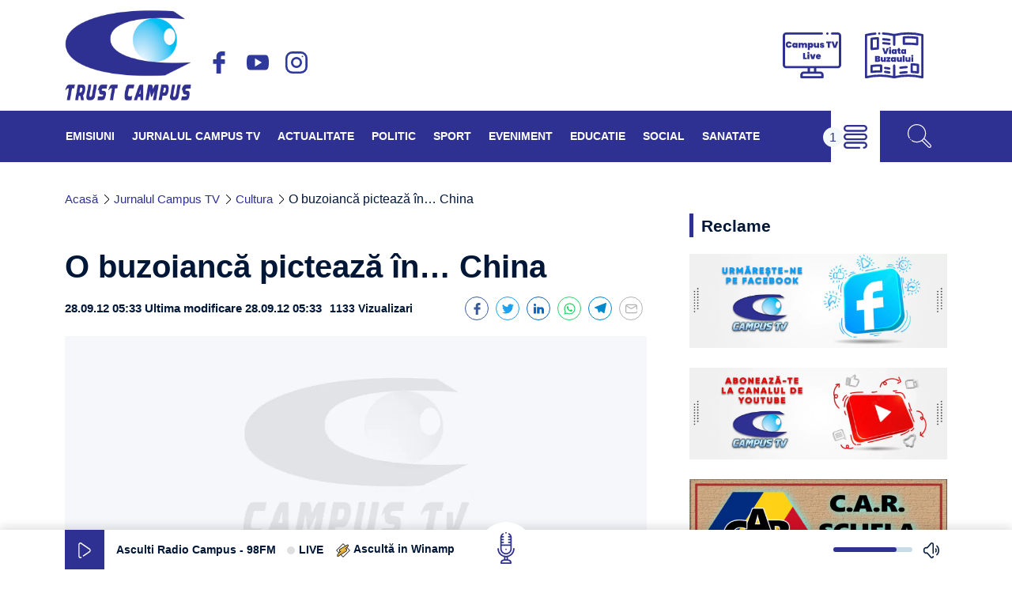

--- FILE ---
content_type: text/html; charset=UTF-8
request_url: https://www.campusbuzau.ro/o-buzoianca-picteaza-in-china/
body_size: 22373
content:
<!doctype html>
<html lang="ro-RO" xmlns:og="http://opengraphprotocol.org/schema/" xmlns:fb="http://www.facebook.com/2008/fbml">
<head>

	<link href="https://api.openweathermap.org" rel="preconnect" crossorigin>

	<meta name="theme-color" content="#2E3192">
	<meta name="msapplication-navbutton-color" content="#2E3192">
	<meta name="apple-mobile-web-app-status-bar-style" content="#2E3192">
	<meta charset="UTF-8">
	<meta name="viewport" content="width=device-width, initial-scale=1">

	<meta name='robots' content='index, follow, max-image-preview:large, max-snippet:-1, max-video-preview:-1' />

	<!-- This site is optimized with the Yoast SEO plugin v22.3 - https://yoast.com/wordpress/plugins/seo/ -->
	<title>O buzoiancă pictează în... China - Campus TV - Știri video și noutăți din Buzău</title>
	<meta name="description" content="Are doar 14 ani si deja a uimit chinezii. Picteaza la ei dar a venit si acasa la zilele Pamfil Seicaru unde a facut si o expozitie." />
	<link rel="canonical" href="https://www.campusbuzau.ro/o-buzoianca-picteaza-in-china/" />
	<meta property="og:locale" content="ro_RO" />
	<meta property="og:type" content="article" />
	<meta property="og:title" content="O buzoiancă pictează în... China - Campus TV - Știri video și noutăți din Buzău" />
	<meta property="og:description" content="Are doar 14 ani si deja a uimit chinezii. Picteaza la ei dar a venit si acasa la zilele Pamfil Seicaru unde a facut si o expozitie." />
	<meta property="og:url" content="https://www.campusbuzau.ro/o-buzoianca-picteaza-in-china/" />
	<meta property="og:site_name" content="Campus TV - Știri video și noutăți din Buzău" />
	<meta property="article:publisher" content="https://www.facebook.com/campustvbuzau" />
	<meta property="article:published_time" content="2012-09-28T05:33:41+00:00" />
	<meta name="author" content="Campus TV" />
	<meta name="twitter:card" content="summary_large_image" />
	<meta name="twitter:label1" content="Scris de" />
	<meta name="twitter:data1" content="Campus TV" />
	<script type="application/ld+json" class="yoast-schema-graph">{"@context":"https://schema.org","@graph":[{"@type":"Article","@id":"https://www.campusbuzau.ro/o-buzoianca-picteaza-in-china/#article","isPartOf":{"@id":"https://www.campusbuzau.ro/o-buzoianca-picteaza-in-china/"},"author":{"name":"Campus TV","@id":"https://www.campusbuzau.ro/#/schema/person/86d7410d6e3c176ce843622e419859c6"},"headline":"O buzoiancă pictează în&#8230; China","datePublished":"2012-09-28T05:33:41+00:00","dateModified":"2012-09-28T05:33:41+00:00","mainEntityOfPage":{"@id":"https://www.campusbuzau.ro/o-buzoianca-picteaza-in-china/"},"wordCount":31,"commentCount":0,"publisher":{"@id":"https://www.campusbuzau.ro/#organization"},"articleSection":["Cultura"],"inLanguage":"ro-RO","potentialAction":[{"@type":"CommentAction","name":"Comment","target":["https://www.campusbuzau.ro/o-buzoianca-picteaza-in-china/#respond"]}]},{"@type":"WebPage","@id":"https://www.campusbuzau.ro/o-buzoianca-picteaza-in-china/","url":"https://www.campusbuzau.ro/o-buzoianca-picteaza-in-china/","name":"O buzoiancă pictează în... China - Campus TV - Știri video și noutăți din Buzău","isPartOf":{"@id":"https://www.campusbuzau.ro/#website"},"datePublished":"2012-09-28T05:33:41+00:00","dateModified":"2012-09-28T05:33:41+00:00","description":"Are doar 14 ani si deja a uimit chinezii. Picteaza la ei dar a venit si acasa la zilele Pamfil Seicaru unde a facut si o expozitie.","breadcrumb":{"@id":"https://www.campusbuzau.ro/o-buzoianca-picteaza-in-china/#breadcrumb"},"inLanguage":"ro-RO","potentialAction":[{"@type":"ReadAction","target":["https://www.campusbuzau.ro/o-buzoianca-picteaza-in-china/"]}]},{"@type":"BreadcrumbList","@id":"https://www.campusbuzau.ro/o-buzoianca-picteaza-in-china/#breadcrumb","itemListElement":[{"@type":"ListItem","position":1,"name":"Acasă","item":"https://www.campusbuzau.ro/"},{"@type":"ListItem","position":2,"name":"Jurnalul Campus TV","item":"https://www.campusbuzau.ro/category/jurnalul-campus-tv/"},{"@type":"ListItem","position":3,"name":"Cultura","item":"https://www.campusbuzau.ro/category/jurnalul-campus-tv/cultura/"},{"@type":"ListItem","position":4,"name":"O buzoiancă pictează în&#8230; China"}]},{"@type":"WebSite","@id":"https://www.campusbuzau.ro/#website","url":"https://www.campusbuzau.ro/","name":"Campus TV - Știri video și noutăți din Buzău","description":"Campus TV Buzău","publisher":{"@id":"https://www.campusbuzau.ro/#organization"},"potentialAction":[{"@type":"SearchAction","target":{"@type":"EntryPoint","urlTemplate":"https://www.campusbuzau.ro/?s={search_term_string}"},"query-input":"required name=search_term_string"}],"inLanguage":"ro-RO"},{"@type":"Organization","@id":"https://www.campusbuzau.ro/#organization","name":"TV Buzau Trust Campus S.R.L","url":"https://www.campusbuzau.ro/","logo":{"@type":"ImageObject","inLanguage":"ro-RO","@id":"https://www.campusbuzau.ro/#/schema/logo/image/","url":"http://www.campusbuzau.ro/wp-content/uploads/2021/05/trust-campus-imagine.jpg","contentUrl":"http://www.campusbuzau.ro/wp-content/uploads/2021/05/trust-campus-imagine.jpg","width":2420,"height":1756,"caption":"TV Buzau Trust Campus S.R.L"},"image":{"@id":"https://www.campusbuzau.ro/#/schema/logo/image/"},"sameAs":["https://www.facebook.com/campustvbuzau","https://www.youtube.com/user/campusbuzaulive"]},{"@type":"Person","@id":"https://www.campusbuzau.ro/#/schema/person/86d7410d6e3c176ce843622e419859c6","name":"Campus TV","image":{"@type":"ImageObject","inLanguage":"ro-RO","@id":"https://www.campusbuzau.ro/#/schema/person/image/","url":"https://secure.gravatar.com/avatar/f7e456bf91df7f1be53cb64468d46710?s=96&d=mm&r=g","contentUrl":"https://secure.gravatar.com/avatar/f7e456bf91df7f1be53cb64468d46710?s=96&d=mm&r=g","caption":"Campus TV"},"url":"https://www.campusbuzau.ro/author/campus/"}]}</script>
	<!-- / Yoast SEO plugin. -->


<link rel="alternate" type="application/rss+xml" title="Campus TV  - Știri video și noutăți din Buzău &raquo; Flux" href="https://www.campusbuzau.ro/feed/" />
<link rel="alternate" type="application/rss+xml" title="Campus TV  - Știri video și noutăți din Buzău &raquo; Flux comentarii" href="https://www.campusbuzau.ro/comments/feed/" />
<link rel="alternate" type="application/rss+xml" title="Flux comentarii Campus TV  - Știri video și noutăți din Buzău &raquo; O buzoiancă pictează în&#8230; China" href="https://www.campusbuzau.ro/o-buzoianca-picteaza-in-china/feed/" />
<meta property="og:image" content="http://www.campusbuzau.ro/wp-content/uploads/2021/05/trust-campus-imagine.jpg"/>

<link rel='stylesheet' id='wp-block-library-css' href='https://www.campusbuzau.ro/wp-includes/css/dist/block-library/style.min.css?ver=6.4.7' media='all' />
<style id='wp-block-library-theme-inline-css'>
.wp-block-audio figcaption{color:#555;font-size:13px;text-align:center}.is-dark-theme .wp-block-audio figcaption{color:hsla(0,0%,100%,.65)}.wp-block-audio{margin:0 0 1em}.wp-block-code{border:1px solid #ccc;border-radius:4px;font-family:Menlo,Consolas,monaco,monospace;padding:.8em 1em}.wp-block-embed figcaption{color:#555;font-size:13px;text-align:center}.is-dark-theme .wp-block-embed figcaption{color:hsla(0,0%,100%,.65)}.wp-block-embed{margin:0 0 1em}.blocks-gallery-caption{color:#555;font-size:13px;text-align:center}.is-dark-theme .blocks-gallery-caption{color:hsla(0,0%,100%,.65)}.wp-block-image figcaption{color:#555;font-size:13px;text-align:center}.is-dark-theme .wp-block-image figcaption{color:hsla(0,0%,100%,.65)}.wp-block-image{margin:0 0 1em}.wp-block-pullquote{border-bottom:4px solid;border-top:4px solid;color:currentColor;margin-bottom:1.75em}.wp-block-pullquote cite,.wp-block-pullquote footer,.wp-block-pullquote__citation{color:currentColor;font-size:.8125em;font-style:normal;text-transform:uppercase}.wp-block-quote{border-left:.25em solid;margin:0 0 1.75em;padding-left:1em}.wp-block-quote cite,.wp-block-quote footer{color:currentColor;font-size:.8125em;font-style:normal;position:relative}.wp-block-quote.has-text-align-right{border-left:none;border-right:.25em solid;padding-left:0;padding-right:1em}.wp-block-quote.has-text-align-center{border:none;padding-left:0}.wp-block-quote.is-large,.wp-block-quote.is-style-large,.wp-block-quote.is-style-plain{border:none}.wp-block-search .wp-block-search__label{font-weight:700}.wp-block-search__button{border:1px solid #ccc;padding:.375em .625em}:where(.wp-block-group.has-background){padding:1.25em 2.375em}.wp-block-separator.has-css-opacity{opacity:.4}.wp-block-separator{border:none;border-bottom:2px solid;margin-left:auto;margin-right:auto}.wp-block-separator.has-alpha-channel-opacity{opacity:1}.wp-block-separator:not(.is-style-wide):not(.is-style-dots){width:100px}.wp-block-separator.has-background:not(.is-style-dots){border-bottom:none;height:1px}.wp-block-separator.has-background:not(.is-style-wide):not(.is-style-dots){height:2px}.wp-block-table{margin:0 0 1em}.wp-block-table td,.wp-block-table th{word-break:normal}.wp-block-table figcaption{color:#555;font-size:13px;text-align:center}.is-dark-theme .wp-block-table figcaption{color:hsla(0,0%,100%,.65)}.wp-block-video figcaption{color:#555;font-size:13px;text-align:center}.is-dark-theme .wp-block-video figcaption{color:hsla(0,0%,100%,.65)}.wp-block-video{margin:0 0 1em}.wp-block-template-part.has-background{margin-bottom:0;margin-top:0;padding:1.25em 2.375em}
</style>
<style id='classic-theme-styles-inline-css'>
/*! This file is auto-generated */
.wp-block-button__link{color:#fff;background-color:#32373c;border-radius:9999px;box-shadow:none;text-decoration:none;padding:calc(.667em + 2px) calc(1.333em + 2px);font-size:1.125em}.wp-block-file__button{background:#32373c;color:#fff;text-decoration:none}
</style>
<style id='global-styles-inline-css'>
body{--wp--preset--color--black: #000000;--wp--preset--color--cyan-bluish-gray: #abb8c3;--wp--preset--color--white: #ffffff;--wp--preset--color--pale-pink: #f78da7;--wp--preset--color--vivid-red: #cf2e2e;--wp--preset--color--luminous-vivid-orange: #ff6900;--wp--preset--color--luminous-vivid-amber: #fcb900;--wp--preset--color--light-green-cyan: #7bdcb5;--wp--preset--color--vivid-green-cyan: #00d084;--wp--preset--color--pale-cyan-blue: #8ed1fc;--wp--preset--color--vivid-cyan-blue: #0693e3;--wp--preset--color--vivid-purple: #9b51e0;--wp--preset--color--maincolor: #2E3192;--wp--preset--color--textcolor: #001737;--wp--preset--color--whitecolor: #ffffff;--wp--preset--gradient--vivid-cyan-blue-to-vivid-purple: linear-gradient(135deg,rgba(6,147,227,1) 0%,rgb(155,81,224) 100%);--wp--preset--gradient--light-green-cyan-to-vivid-green-cyan: linear-gradient(135deg,rgb(122,220,180) 0%,rgb(0,208,130) 100%);--wp--preset--gradient--luminous-vivid-amber-to-luminous-vivid-orange: linear-gradient(135deg,rgba(252,185,0,1) 0%,rgba(255,105,0,1) 100%);--wp--preset--gradient--luminous-vivid-orange-to-vivid-red: linear-gradient(135deg,rgba(255,105,0,1) 0%,rgb(207,46,46) 100%);--wp--preset--gradient--very-light-gray-to-cyan-bluish-gray: linear-gradient(135deg,rgb(238,238,238) 0%,rgb(169,184,195) 100%);--wp--preset--gradient--cool-to-warm-spectrum: linear-gradient(135deg,rgb(74,234,220) 0%,rgb(151,120,209) 20%,rgb(207,42,186) 40%,rgb(238,44,130) 60%,rgb(251,105,98) 80%,rgb(254,248,76) 100%);--wp--preset--gradient--blush-light-purple: linear-gradient(135deg,rgb(255,206,236) 0%,rgb(152,150,240) 100%);--wp--preset--gradient--blush-bordeaux: linear-gradient(135deg,rgb(254,205,165) 0%,rgb(254,45,45) 50%,rgb(107,0,62) 100%);--wp--preset--gradient--luminous-dusk: linear-gradient(135deg,rgb(255,203,112) 0%,rgb(199,81,192) 50%,rgb(65,88,208) 100%);--wp--preset--gradient--pale-ocean: linear-gradient(135deg,rgb(255,245,203) 0%,rgb(182,227,212) 50%,rgb(51,167,181) 100%);--wp--preset--gradient--electric-grass: linear-gradient(135deg,rgb(202,248,128) 0%,rgb(113,206,126) 100%);--wp--preset--gradient--midnight: linear-gradient(135deg,rgb(2,3,129) 0%,rgb(40,116,252) 100%);--wp--preset--font-size--small: 13px;--wp--preset--font-size--medium: 20px;--wp--preset--font-size--large: 36px;--wp--preset--font-size--x-large: 42px;--wp--preset--font-size--h-2: 24px;--wp--preset--font-size--h-3: 20px;--wp--preset--font-size--h-4: 18px;--wp--preset--font-size--h-5: 16px;--wp--preset--font-size--h-6: 14px;--wp--preset--font-size--p: 16px;--wp--preset--spacing--20: 0.44rem;--wp--preset--spacing--30: 0.67rem;--wp--preset--spacing--40: 1rem;--wp--preset--spacing--50: 1.5rem;--wp--preset--spacing--60: 2.25rem;--wp--preset--spacing--70: 3.38rem;--wp--preset--spacing--80: 5.06rem;--wp--preset--shadow--natural: 6px 6px 9px rgba(0, 0, 0, 0.2);--wp--preset--shadow--deep: 12px 12px 50px rgba(0, 0, 0, 0.4);--wp--preset--shadow--sharp: 6px 6px 0px rgba(0, 0, 0, 0.2);--wp--preset--shadow--outlined: 6px 6px 0px -3px rgba(255, 255, 255, 1), 6px 6px rgba(0, 0, 0, 1);--wp--preset--shadow--crisp: 6px 6px 0px rgba(0, 0, 0, 1);}:where(.is-layout-flex){gap: 0.5em;}:where(.is-layout-grid){gap: 0.5em;}body .is-layout-flow > .alignleft{float: left;margin-inline-start: 0;margin-inline-end: 2em;}body .is-layout-flow > .alignright{float: right;margin-inline-start: 2em;margin-inline-end: 0;}body .is-layout-flow > .aligncenter{margin-left: auto !important;margin-right: auto !important;}body .is-layout-constrained > .alignleft{float: left;margin-inline-start: 0;margin-inline-end: 2em;}body .is-layout-constrained > .alignright{float: right;margin-inline-start: 2em;margin-inline-end: 0;}body .is-layout-constrained > .aligncenter{margin-left: auto !important;margin-right: auto !important;}body .is-layout-constrained > :where(:not(.alignleft):not(.alignright):not(.alignfull)){max-width: var(--wp--style--global--content-size);margin-left: auto !important;margin-right: auto !important;}body .is-layout-constrained > .alignwide{max-width: var(--wp--style--global--wide-size);}body .is-layout-flex{display: flex;}body .is-layout-flex{flex-wrap: wrap;align-items: center;}body .is-layout-flex > *{margin: 0;}body .is-layout-grid{display: grid;}body .is-layout-grid > *{margin: 0;}:where(.wp-block-columns.is-layout-flex){gap: 2em;}:where(.wp-block-columns.is-layout-grid){gap: 2em;}:where(.wp-block-post-template.is-layout-flex){gap: 1.25em;}:where(.wp-block-post-template.is-layout-grid){gap: 1.25em;}.has-black-color{color: var(--wp--preset--color--black) !important;}.has-cyan-bluish-gray-color{color: var(--wp--preset--color--cyan-bluish-gray) !important;}.has-white-color{color: var(--wp--preset--color--white) !important;}.has-pale-pink-color{color: var(--wp--preset--color--pale-pink) !important;}.has-vivid-red-color{color: var(--wp--preset--color--vivid-red) !important;}.has-luminous-vivid-orange-color{color: var(--wp--preset--color--luminous-vivid-orange) !important;}.has-luminous-vivid-amber-color{color: var(--wp--preset--color--luminous-vivid-amber) !important;}.has-light-green-cyan-color{color: var(--wp--preset--color--light-green-cyan) !important;}.has-vivid-green-cyan-color{color: var(--wp--preset--color--vivid-green-cyan) !important;}.has-pale-cyan-blue-color{color: var(--wp--preset--color--pale-cyan-blue) !important;}.has-vivid-cyan-blue-color{color: var(--wp--preset--color--vivid-cyan-blue) !important;}.has-vivid-purple-color{color: var(--wp--preset--color--vivid-purple) !important;}.has-black-background-color{background-color: var(--wp--preset--color--black) !important;}.has-cyan-bluish-gray-background-color{background-color: var(--wp--preset--color--cyan-bluish-gray) !important;}.has-white-background-color{background-color: var(--wp--preset--color--white) !important;}.has-pale-pink-background-color{background-color: var(--wp--preset--color--pale-pink) !important;}.has-vivid-red-background-color{background-color: var(--wp--preset--color--vivid-red) !important;}.has-luminous-vivid-orange-background-color{background-color: var(--wp--preset--color--luminous-vivid-orange) !important;}.has-luminous-vivid-amber-background-color{background-color: var(--wp--preset--color--luminous-vivid-amber) !important;}.has-light-green-cyan-background-color{background-color: var(--wp--preset--color--light-green-cyan) !important;}.has-vivid-green-cyan-background-color{background-color: var(--wp--preset--color--vivid-green-cyan) !important;}.has-pale-cyan-blue-background-color{background-color: var(--wp--preset--color--pale-cyan-blue) !important;}.has-vivid-cyan-blue-background-color{background-color: var(--wp--preset--color--vivid-cyan-blue) !important;}.has-vivid-purple-background-color{background-color: var(--wp--preset--color--vivid-purple) !important;}.has-black-border-color{border-color: var(--wp--preset--color--black) !important;}.has-cyan-bluish-gray-border-color{border-color: var(--wp--preset--color--cyan-bluish-gray) !important;}.has-white-border-color{border-color: var(--wp--preset--color--white) !important;}.has-pale-pink-border-color{border-color: var(--wp--preset--color--pale-pink) !important;}.has-vivid-red-border-color{border-color: var(--wp--preset--color--vivid-red) !important;}.has-luminous-vivid-orange-border-color{border-color: var(--wp--preset--color--luminous-vivid-orange) !important;}.has-luminous-vivid-amber-border-color{border-color: var(--wp--preset--color--luminous-vivid-amber) !important;}.has-light-green-cyan-border-color{border-color: var(--wp--preset--color--light-green-cyan) !important;}.has-vivid-green-cyan-border-color{border-color: var(--wp--preset--color--vivid-green-cyan) !important;}.has-pale-cyan-blue-border-color{border-color: var(--wp--preset--color--pale-cyan-blue) !important;}.has-vivid-cyan-blue-border-color{border-color: var(--wp--preset--color--vivid-cyan-blue) !important;}.has-vivid-purple-border-color{border-color: var(--wp--preset--color--vivid-purple) !important;}.has-vivid-cyan-blue-to-vivid-purple-gradient-background{background: var(--wp--preset--gradient--vivid-cyan-blue-to-vivid-purple) !important;}.has-light-green-cyan-to-vivid-green-cyan-gradient-background{background: var(--wp--preset--gradient--light-green-cyan-to-vivid-green-cyan) !important;}.has-luminous-vivid-amber-to-luminous-vivid-orange-gradient-background{background: var(--wp--preset--gradient--luminous-vivid-amber-to-luminous-vivid-orange) !important;}.has-luminous-vivid-orange-to-vivid-red-gradient-background{background: var(--wp--preset--gradient--luminous-vivid-orange-to-vivid-red) !important;}.has-very-light-gray-to-cyan-bluish-gray-gradient-background{background: var(--wp--preset--gradient--very-light-gray-to-cyan-bluish-gray) !important;}.has-cool-to-warm-spectrum-gradient-background{background: var(--wp--preset--gradient--cool-to-warm-spectrum) !important;}.has-blush-light-purple-gradient-background{background: var(--wp--preset--gradient--blush-light-purple) !important;}.has-blush-bordeaux-gradient-background{background: var(--wp--preset--gradient--blush-bordeaux) !important;}.has-luminous-dusk-gradient-background{background: var(--wp--preset--gradient--luminous-dusk) !important;}.has-pale-ocean-gradient-background{background: var(--wp--preset--gradient--pale-ocean) !important;}.has-electric-grass-gradient-background{background: var(--wp--preset--gradient--electric-grass) !important;}.has-midnight-gradient-background{background: var(--wp--preset--gradient--midnight) !important;}.has-small-font-size{font-size: var(--wp--preset--font-size--small) !important;}.has-medium-font-size{font-size: var(--wp--preset--font-size--medium) !important;}.has-large-font-size{font-size: var(--wp--preset--font-size--large) !important;}.has-x-large-font-size{font-size: var(--wp--preset--font-size--x-large) !important;}
.wp-block-navigation a:where(:not(.wp-element-button)){color: inherit;}
:where(.wp-block-post-template.is-layout-flex){gap: 1.25em;}:where(.wp-block-post-template.is-layout-grid){gap: 1.25em;}
:where(.wp-block-columns.is-layout-flex){gap: 2em;}:where(.wp-block-columns.is-layout-grid){gap: 2em;}
.wp-block-pullquote{font-size: 1.5em;line-height: 1.6;}
</style>
<link rel='stylesheet' id='contact-form-7-css' href='https://www.campusbuzau.ro/wp-content/plugins/contact-form-7/includes/css/styles.css?ver=5.9.8' media='all' />
<link rel='stylesheet' id='bootstrap-grid-css' href='https://www.campusbuzau.ro/wp-content/themes/campus-tv-buzau/assets/libs/bootstrap/bootstrap-grid.min.css?ver=6.4.7' media='all' />
<link rel='stylesheet' id='bootstrap-reboot-css' href='https://www.campusbuzau.ro/wp-content/themes/campus-tv-buzau/assets/libs/bootstrap/bootstrap-reboot.min.css?ver=6.4.7' media='all' />
<link rel='stylesheet' id='swiper-css' href='https://www.campusbuzau.ro/wp-content/themes/campus-tv-buzau/assets/libs/Swiper/swiper-bundle.min.css?ver=6.4.7' media='all' />
<link rel='stylesheet' id='climacons-css' href='https://www.campusbuzau.ro/wp-content/themes/campus-tv-buzau/assets/fonts/climacons-font.css?ver=1.0.0' media='all' />
<link rel='stylesheet' id='campus-buzau-master-css' href='https://www.campusbuzau.ro/wp-content/themes/campus-tv-buzau/assets/css/master.css?ver=6.4.7' media='all' />
<link rel='stylesheet' id='campus-buzau-style-css' href='https://www.campusbuzau.ro/wp-content/themes/campus-tv-buzau/style.css?ver=1.0.0' media='all' />
<script src="https://www.campusbuzau.ro/wp-includes/js/jquery/jquery.min.js?ver=3.7.1" id="jquery-core-js"></script>
<script src="https://www.campusbuzau.ro/wp-includes/js/jquery/jquery-migrate.min.js?ver=3.4.1" id="jquery-migrate-js"></script>
<link rel="https://api.w.org/" href="https://www.campusbuzau.ro/wp-json/" /><link rel="alternate" type="application/json" href="https://www.campusbuzau.ro/wp-json/wp/v2/posts/3361" /><link rel="alternate" type="application/json+oembed" href="https://www.campusbuzau.ro/wp-json/oembed/1.0/embed?url=https%3A%2F%2Fwww.campusbuzau.ro%2Fo-buzoianca-picteaza-in-china%2F" />
<link rel="alternate" type="text/xml+oembed" href="https://www.campusbuzau.ro/wp-json/oembed/1.0/embed?url=https%3A%2F%2Fwww.campusbuzau.ro%2Fo-buzoianca-picteaza-in-china%2F&#038;format=xml" />
 

    <link rel="preload" as="font" type="font/ttf" crossorigin="" href="https://www.campusbuzau.ro/wp-content/themes/campus-tv-buzau/assets/fonts/Barlow-Bold.ttf">  
    <link rel="preload" as="font" type="font/ttf" crossorigin="" href="https://www.campusbuzau.ro/wp-content/themes/campus-tv-buzau/assets/fonts/Roboto-Regular.ttf">  
    <link rel="preload" as="font" type="font/woff2" crossorigin="" href="https://www.campusbuzau.ro/wp-content/themes/campus-tv-buzau/assets/fonts/climacons-webfont.woff">  

<link rel="pingback" href="https://www.campusbuzau.ro/xmlrpc.php"><link rel="icon" href="https://www.campusbuzau.ro/wp-content/uploads/2020/05/cropped-CAMPUS-TV-site-32x32.jpg" sizes="32x32" />
<link rel="icon" href="https://www.campusbuzau.ro/wp-content/uploads/2020/05/cropped-CAMPUS-TV-site-192x192.jpg" sizes="192x192" />
<link rel="apple-touch-icon" href="https://www.campusbuzau.ro/wp-content/uploads/2020/05/cropped-CAMPUS-TV-site-180x180.jpg" />
<meta name="msapplication-TileImage" content="https://www.campusbuzau.ro/wp-content/uploads/2020/05/cropped-CAMPUS-TV-site-270x270.jpg" />
</head>

<body class="post-template-default single single-post postid-3361 single-format-standard wp-custom-logo no-sidebar">
<div id="page" class="site">
	
	<header id="masthead" class="site-header">
		<div class="container">
			<div class="row align-items-center">
				<div class="col-sm-8 col-8">
					<div class="logo-container">
						        <a href="https://www.campusbuzau.ro/">
            <img width="160" height="116" src="https://www.campusbuzau.ro/wp-content/uploads/2021/05/trust-campus.png" alt="Campus TV  - Știri video și noutăți din Buzău">
        </a>
    						
                    <ul class="social-networks">
                  
                    <li class="social-network">
                        <a href="https://www.facebook.com/campustvbuzau" class="facebook">facebook</a>
                    </li>
                  
                    <li class="social-network">
                        <a href="https://www.youtube.com/user/campusbuzaulive" class="youtube">youtube</a>
                    </li>
                  
                    <li class="social-network">
                        <a href="https://www.instagram.com/radiocampusbuzau_98_fm_/" class="instagram">instagram</a>
                    </li>
                            </ul>
                
    					</div>
				</div>
				<div class="col-sm-4 col-4">
					
        <div class="header-buttons">
            <a href="http://live.campusbuzau.ro/">
                <svg id="Layer_1" data-name="Layer 1" xmlns="http://www.w3.org/2000/svg" viewBox="0 0 512 404"><path d="M482,54H432.33a10,10,0,0,0,0,20H482a10,10,0,0,1,10,10V340a10,10,0,0,1-10,10H30a10,10,0,0,1-10-10V84A10,10,0,0,1,30,74H342.37a10,10,0,0,0,0-20H30A30,30,0,0,0,0,84V340a30,30,0,0,0,30,30H218v28H184a30,30,0,0,0-30,30v20a10,10,0,0,0,10,10H348a10,10,0,0,0,10-10V428a30,30,0,0,0-30-30H294V370H482a30,30,0,0,0,30-30V84A30,30,0,0,0,482,54ZM238,370h36v28H238Zm90,48a10,10,0,0,1,10,10v10H174V428a10,10,0,0,1,10-10Z" transform="translate(0 -54)"/><path d="M398.07,56.93A10,10,0,1,0,401,64,10.08,10.08,0,0,0,398.07,56.93Z" transform="translate(0 -54)"/><path d="M29.81,147.57a23.63,23.63,0,0,1,9.32-9.78A28.15,28.15,0,0,1,53.4,134.3,29.06,29.06,0,0,1,66,137a23.3,23.3,0,0,1,9,7.48,26.47,26.47,0,0,1,4.24,9.36,1.55,1.55,0,0,1-1.5,1.91H62.7a1.51,1.51,0,0,1-1.32-.75,9.54,9.54,0,0,0-3.11-3.43,9.17,9.17,0,0,0-5.18-1.5,8.13,8.13,0,0,0-6.79,3.23q-2.49,3.21-2.49,8.66t2.49,8.67a8.15,8.15,0,0,0,6.79,3.22,9.17,9.17,0,0,0,5.18-1.5,9.46,9.46,0,0,0,3.11-3.43,1.51,1.51,0,0,1,1.32-.75H77.8A1.55,1.55,0,0,1,79.3,170a26.6,26.6,0,0,1-4.24,9.37,23.27,23.27,0,0,1-9,7.47,28.92,28.92,0,0,1-12.61,2.65A28,28,0,0,1,39.13,186a23.63,23.63,0,0,1-9.32-9.78,33.26,33.26,0,0,1,0-28.68Z" transform="translate(0 -54)"/><path d="M85.87,155.66a17.88,17.88,0,0,1,6.4-7.67,16.42,16.42,0,0,1,9.13-2.64,14.67,14.67,0,0,1,7.29,1.72,13,13,0,0,1,2.15,1.52,1.52,1.52,0,0,0,2.52-1.16h0a1.54,1.54,0,0,1,1.54-1.54h13.88a1.54,1.54,0,0,1,1.53,1.54V187.6a1.53,1.53,0,0,1-1.53,1.53H114.9a1.53,1.53,0,0,1-1.54-1.53h0a1.52,1.52,0,0,0-2.52-1.16,13,13,0,0,1-2.15,1.52,14.67,14.67,0,0,1-7.29,1.72A16.42,16.42,0,0,1,92.27,187a17.88,17.88,0,0,1-6.4-7.67,31.17,31.17,0,0,1,0-23.7Zm25.73,6.48a6.29,6.29,0,0,0-9,0,9.07,9.07,0,0,0,0,10.74,6.32,6.32,0,0,0,9,0,9.07,9.07,0,0,0,0-10.74Z" transform="translate(0 -54)"/><path d="M208.57,150.56q4.56,5,4.56,13.5V187.6a1.52,1.52,0,0,1-1.53,1.53H197.72a1.52,1.52,0,0,1-1.53-1.53V166.21a5.7,5.7,0,0,0-1.65-4.34,7,7,0,0,0-8.86,0,5.79,5.79,0,0,0-1.61,4.34V187.6a1.53,1.53,0,0,1-1.54,1.53H168.66a1.53,1.53,0,0,1-1.54-1.53V166.21a5.7,5.7,0,0,0-1.65-4.34,7,7,0,0,0-8.86,0,5.79,5.79,0,0,0-1.61,4.34V187.6a1.52,1.52,0,0,1-1.53,1.53H139.52A1.53,1.53,0,0,1,138,187.6V147.42a1.54,1.54,0,0,1,1.54-1.54h13.95a1.53,1.53,0,0,1,1.53,1.54v.34a1.54,1.54,0,0,0,2.55,1.15,14.65,14.65,0,0,1,2.48-1.65,15.77,15.77,0,0,1,7.47-1.68,16.56,16.56,0,0,1,8.29,2,15.14,15.14,0,0,1,4.61,4,1.54,1.54,0,0,0,2.41.1,19.66,19.66,0,0,1,4.79-4,15.67,15.67,0,0,1,8.13-2.18Q204,145.58,208.57,150.56Z" transform="translate(0 -54)"/><path d="M242.16,147.07a14.39,14.39,0,0,1,7.24-1.72,16.39,16.39,0,0,1,9.13,2.64,17.88,17.88,0,0,1,6.4,7.67,31.17,31.17,0,0,1,0,23.7,17.88,17.88,0,0,1-6.4,7.67,16.39,16.39,0,0,1-9.13,2.64,14.39,14.39,0,0,1-7.24-1.72,12,12,0,0,1-2.11-1.51,1.53,1.53,0,0,0-2.53,1.16v20.71a1.54,1.54,0,0,1-1.54,1.53H222a1.54,1.54,0,0,1-1.54-1.53V147.42a1.54,1.54,0,0,1,1.54-1.54H236a1.54,1.54,0,0,1,1.54,1.54h0a1.52,1.52,0,0,0,2.53,1.15A12.52,12.52,0,0,1,242.16,147.07Zm6.09,15.07a6.28,6.28,0,0,0-9,0,9,9,0,0,0,0,10.74,6.3,6.3,0,0,0,9,0,9,9,0,0,0,0-10.74Z" transform="translate(0 -54)"/><path d="M318.42,147.42V187.6a1.52,1.52,0,0,1-1.53,1.53h-14a1.53,1.53,0,0,1-1.53-1.53v-.93a1.53,1.53,0,0,0-2.58-1.12,15.17,15.17,0,0,1-10.69,3.89q-7.44,0-11.62-5T272.33,171V147.42a1.54,1.54,0,0,1,1.54-1.54h13.88a1.54,1.54,0,0,1,1.53,1.54v21.39a6.92,6.92,0,0,0,1.65,4.87,6.35,6.35,0,0,0,8.86,0,7,7,0,0,0,1.61-4.87V147.42a1.54,1.54,0,0,1,1.53-1.54h14A1.53,1.53,0,0,1,318.42,147.42Z" transform="translate(0 -54)"/><path d="M334.49,187.68a18.3,18.3,0,0,1-7.48-5.52,14.85,14.85,0,0,1-2.88-6.15,1.54,1.54,0,0,1,1.52-1.83h13.43a1.48,1.48,0,0,1,1.38,1,3.74,3.74,0,0,0,1.39,1.82,5.91,5.91,0,0,0,3.41.92,3.33,3.33,0,0,0,2.07-.58,1.71,1.71,0,0,0,.77-1.42,2.15,2.15,0,0,0-1.61-2.07,40.66,40.66,0,0,0-5.45-1.38,55.14,55.14,0,0,1-7.7-2,12.41,12.41,0,0,1-5.29-3.68,10.63,10.63,0,0,1-2.27-7.21,13.13,13.13,0,0,1,2.11-7.25,14.17,14.17,0,0,1,6.25-5.13,24.11,24.11,0,0,1,10.05-1.88q8.74,0,13.69,4.29a17.28,17.28,0,0,1,5.58,9.32,1.53,1.53,0,0,1-1.5,1.88H349.84a1.59,1.59,0,0,1-1.44-1,4.21,4.21,0,0,0-1.3-1.74,5.25,5.25,0,0,0-3.29-1,3.42,3.42,0,0,0-2,.49,1.75,1.75,0,0,0-.69,1.5c0,.87.54,1.52,1.61,2a31.35,31.35,0,0,0,5.14,1.34,55.19,55.19,0,0,1,7.9,2.07,13,13,0,0,1,5.6,3.95q2.37,2.79,2.37,7.7a11.51,11.51,0,0,1-2.22,6.91,14.82,14.82,0,0,1-6.4,4.83,25.15,25.15,0,0,1-9.78,1.76A27.63,27.63,0,0,1,334.49,187.68Z" transform="translate(0 -54)"/><path d="M426.17,136.38V146.8a1.54,1.54,0,0,1-1.54,1.54H413.28a1.53,1.53,0,0,0-1.53,1.53V187.6a1.53,1.53,0,0,1-1.54,1.53H396.26a1.52,1.52,0,0,1-1.53-1.53V149.87a1.53,1.53,0,0,0-1.54-1.53H382a1.54,1.54,0,0,1-1.54-1.54V136.38a1.54,1.54,0,0,1,1.54-1.54h42.63A1.54,1.54,0,0,1,426.17,136.38Z" transform="translate(0 -54)"/><path d="M485.44,134.84l-18.25,54.29h-20.9a1.54,1.54,0,0,1-1.46-1l-17.22-51.23a1.54,1.54,0,0,1,1.46-2h14.82a1.55,1.55,0,0,1,1.47,1.09l10.87,36.26,11.12-37.35Z" transform="translate(0 -54)"/><path d="M196.15,276.28h13.34a1.52,1.52,0,0,1,1.53,1.53v9.81a1.53,1.53,0,0,1-1.53,1.54H179.12a1.54,1.54,0,0,1-1.53-1.54V236.4a1.54,1.54,0,0,1,1.53-1.54h14a1.53,1.53,0,0,1,1.53,1.54v38.34A1.54,1.54,0,0,0,196.15,276.28Z" transform="translate(0 -54)"/><path d="M217.85,240.08a7.65,7.65,0,0,1-2.69-6,7.85,7.85,0,0,1,2.69-6.1A11.65,11.65,0,0,1,232,228a7.87,7.87,0,0,1,2.68,6.1,7.67,7.67,0,0,1-2.68,6,11.77,11.77,0,0,1-14.19,0Zm15.57,7.36v40.18a1.54,1.54,0,0,1-1.54,1.54H217.93a1.54,1.54,0,0,1-1.54-1.54V247.44a1.54,1.54,0,0,1,1.54-1.53h13.95A1.54,1.54,0,0,1,233.42,247.44Z" transform="translate(0 -54)"/><path d="M264.49,267.18l5.13-20.12a1.54,1.54,0,0,1,1.49-1.15h14.78a1.53,1.53,0,0,1,1.45,2L274,288.11a1.54,1.54,0,0,1-1.46,1.05h-19a1.53,1.53,0,0,1-1.45-1.05l-13.4-40.18a1.53,1.53,0,0,1,1.46-2h14.78a1.52,1.52,0,0,1,1.48,1.15l5.19,20.12A1.53,1.53,0,0,0,264.49,267.18Z" transform="translate(0 -54)"/><path d="M332.8,270.52H308.58a1.55,1.55,0,0,0-1.5,1.9c.61,2.47,2.07,3.7,4.4,3.7a4.08,4.08,0,0,0,3.62-1.87,1.48,1.48,0,0,1,1.25-.66h15.16a1.53,1.53,0,0,1,1.48,2,18.84,18.84,0,0,1-3.37,6.28,21,21,0,0,1-7.44,5.75,23,23,0,0,1-9.86,2.11A23.94,23.94,0,0,1,300.86,287,19,19,0,0,1,293,279.3a26.14,26.14,0,0,1,0-23.54,19,19,0,0,1,7.82-7.71,26,26,0,0,1,22.93,0,19,19,0,0,1,7.82,7.55,22.93,22.93,0,0,1,2.8,11.58c0,.67,0,1.31-.07,2A1.54,1.54,0,0,1,332.8,270.52Zm-17.54-7.43a1.54,1.54,0,0,0,1.33-2.33,3.28,3.28,0,0,0-.81-.93,5.34,5.34,0,0,0-3.46-1.12,4.89,4.89,0,0,0-4.38,2,1.54,1.54,0,0,0,1.28,2.4Z" transform="translate(0 -54)"/></svg>                <span class="screen-reader-text">Campus TV Live</span>
            </a>
            <a href="https://www.campusbuzau.ro/viata-buzaului">
                <svg viewBox="0 0 512 512" xmlns="http://www.w3.org/2000/svg">
<path d="m131 290.66a12.73 12.73 0 0 1 2.62 7.93q0 6.87-4.54 10.59t-13 3.73h-25.94a1.48 1.48 0 0 1-1.48-1.48v-49.3a1.48 1.48 0 0 1 1.48-1.48h25.17q8 0 12.55 3.47t4.58 10.11a12.31 12.31 0 0 1-2.4 7.71 11.21 11.21 0 0 1-3.11 2.81 1.47 1.47 0 0 0 0.08 2.58 11.71 11.71 0 0 1 3.99 3.33zm-25.95-11.12a1.48 1.48 0 0 0 1.48 1.48h4.87a5.08 5.08 0 0 0 3.28-0.88 3.32 3.32 0 0 0 1.07-2.73 3.55 3.55 0 0 0-1.07-2.85 5 5 0 0 0-3.28-0.92h-4.87a1.48 1.48 0 0 0-1.48 1.48zm10.74 19.38a3.33 3.33 0 0 0 1.07-2.77q0-3.76-4.35-3.76h-6a1.48 1.48 0 0 0-1.48 1.48v4.42a1.48 1.48 0 0 0 1.48 1.48h6a5.21 5.21 0 0 0 3.28-0.85z"/>
<path d="m183.22 272.76v38.67a1.48 1.48 0 0 1-1.48 1.48h-13.43a1.48 1.48 0 0 1-1.48-1.48v-0.89a1.48 1.48 0 0 0-2.49-1.07 16.11 16.11 0 0 1-2.64 1.89 15.06 15.06 0 0 1-7.64 1.85q-7.16 0-11.18-4.8t-4-13v-22.65a1.48 1.48 0 0 1 1.48-1.48h13.35a1.48 1.48 0 0 1 1.48 1.48v20.59a6.68 6.68 0 0 0 1.59 4.69 6.11 6.11 0 0 0 8.52 0 6.76 6.76 0 0 0 1.55-4.69v-20.59a1.48 1.48 0 0 1 1.48-1.48h13.43a1.48 1.48 0 0 1 1.46 1.48z"/>
<path d="m210.14 299.33h12.05a1.48 1.48 0 0 1 1.48 1.48v10.62a1.48 1.48 0 0 1-1.48 1.48h-32.32a1.48 1.48 0 0 1-1.48-1.48v-10.73a1.49 1.49 0 0 1 0.45-1.07l12.75-12.22a1.48 1.48 0 0 0-1-2.55h-10.5a1.48 1.48 0 0 1-1.48-1.48v-10.62a1.48 1.48 0 0 1 1.48-1.48h31.36a1.48 1.48 0 0 1 1.48 1.48v10.71a1.45 1.45 0 0 1-0.48 1.09l-13.32 12.2a1.48 1.48 0 0 0 1.01 2.57z"/>
<path d="m228.87 280.69a17.21 17.21 0 0 1 6.17-7.38 15.7 15.7 0 0 1 8.78-2.55 14.14 14.14 0 0 1 7 1.66 12.57 12.57 0 0 1 2.07 1.46 1.47 1.47 0 0 0 2.44-1.12 1.48 1.48 0 0 1 1.48-1.48h13.35a1.48 1.48 0 0 1 1.48 1.48v38.67a1.48 1.48 0 0 1-1.48 1.48h-13.34a1.48 1.48 0 0 1-1.48-1.48 1.47 1.47 0 0 0-2.44-1.12 12.57 12.57 0 0 1-2.07 1.46 14.14 14.14 0 0 1-7 1.66 15.7 15.7 0 0 1-8.78-2.55 17.21 17.21 0 0 1-6.17-7.38 30 30 0 0 1 0-22.81zm24.77 6.24a6.05 6.05 0 0 0-8.71 0 8.7 8.7 0 0 0 0 10.33 6.05 6.05 0 0 0 8.71 0 8.7 8.7 0 0 0 0-10.33z"/>
<path d="m323.1 272.76v38.67a1.48 1.48 0 0 1-1.48 1.48h-13.43a1.48 1.48 0 0 1-1.48-1.48v-0.89a1.48 1.48 0 0 0-2.49-1.07 16.11 16.11 0 0 1-2.64 1.89 15.09 15.09 0 0 1-7.64 1.85q-7.15 0-11.18-4.8t-4-13v-22.65a1.48 1.48 0 0 1 1.48-1.48h13.35a1.48 1.48 0 0 1 1.48 1.48v20.59a6.68 6.68 0 0 0 1.59 4.69 6.11 6.11 0 0 0 8.52 0 6.8 6.8 0 0 0 1.55-4.69v-20.59a1.48 1.48 0 0 1 1.48-1.48h13.43a1.48 1.48 0 0 1 1.46 1.48z"/>
<path d="m346.87 259.77v51.66a1.48 1.48 0 0 1-1.48 1.48h-13.39a1.48 1.48 0 0 1-1.48-1.48v-51.66a1.48 1.48 0 0 1 1.48-1.48h13.43a1.48 1.48 0 0 1 1.44 1.48z"/>
<path d="m398.32 272.76v38.67a1.49 1.49 0 0 1-1.49 1.48h-13.42a1.48 1.48 0 0 1-1.48-1.48v-0.89a1.48 1.48 0 0 0-2.49-1.07 16.11 16.11 0 0 1-2.64 1.89 15.09 15.09 0 0 1-7.64 1.85q-7.17 0-11.18-4.8t-4-13v-22.65a1.48 1.48 0 0 1 1.48-1.48h13.35a1.49 1.49 0 0 1 1.49 1.48v20.59a6.67 6.67 0 0 0 1.58 4.69 6.12 6.12 0 0 0 8.53 0 6.8 6.8 0 0 0 1.55-4.69v-20.59a1.48 1.48 0 0 1 1.48-1.48h13.42a1.49 1.49 0 0 1 1.46 1.48z"/>
<path d="m407.1 265.67a7.39 7.39 0 0 1-2.59-5.76 7.58 7.58 0 0 1 2.59-5.91 9.86 9.86 0 0 1 6.86-2.32 9.75 9.75 0 0 1 6.79 2.32 7.54 7.54 0 0 1 2.59 5.87 7.36 7.36 0 0 1-2.59 5.76 9.88 9.88 0 0 1-6.75 2.37 10 10 0 0 1-6.9-2.33zm15 7.09v38.67a1.48 1.48 0 0 1-1.48 1.48h-13.44a1.48 1.48 0 0 1-1.48-1.48v-38.67a1.48 1.48 0 0 1 1.48-1.48h13.42a1.48 1.48 0 0 1 1.48 1.48z"/>
<path d="m207.18 193.46-16.57 49.3a1.49 1.49 0 0 1-1.41 1h-19a1.5 1.5 0 0 1-1.41-1l-16.57-49.3a1.49 1.49 0 0 1 1.41-2h14.25a1.48 1.48 0 0 1 1.42 1.06l9 30.14a1.48 1.48 0 0 0 2.84 0l9-30.14a1.49 1.49 0 0 1 1.42-1.06h14.26a1.49 1.49 0 0 1 1.36 2z"/>
<path d="m212.93 196.52a7.35 7.35 0 0 1-2.58-5.75 7.55 7.55 0 0 1 2.58-5.87 11.18 11.18 0 0 1 13.66 0 7.55 7.55 0 0 1 2.58 5.87 7.35 7.35 0 0 1-2.58 5.75 11.33 11.33 0 0 1-13.66 0zm15 7.09v38.67a1.49 1.49 0 0 1-1.48 1.49h-13.45a1.49 1.49 0 0 1-1.48-1.49v-38.67a1.48 1.48 0 0 1 1.48-1.48h13.42a1.48 1.48 0 0 1 1.49 1.48z"/>
<path d="m235.33 211.54a17.26 17.26 0 0 1 6.16-7.38 15.83 15.83 0 0 1 8.79-2.54 14.06 14.06 0 0 1 7 1.66 11.48 11.48 0 0 1 2.07 1.46 1.47 1.47 0 0 0 2.43-1.13 1.49 1.49 0 0 1 1.49-1.48h13.35a1.49 1.49 0 0 1 1.48 1.48v38.67a1.49 1.49 0 0 1-1.48 1.49h-13.34a1.49 1.49 0 0 1-1.49-1.49 1.47 1.47 0 0 0-2.43-1.12 12 12 0 0 1-2.07 1.46 14.06 14.06 0 0 1-7 1.66 15.83 15.83 0 0 1-8.79-2.54 17.23 17.23 0 0 1-6.16-7.39 30 30 0 0 1 0-22.81zm24.77 6.24a6.07 6.07 0 0 0-8.71 0 8.71 8.71 0 0 0 0 10.34 6.07 6.07 0 0 0 8.71 0 8.75 8.75 0 0 0 0-10.34z"/>
<path d="M311.4,231.3v11a1.49,1.49,0,0,1-1.48,1.49H305.2q-17.13,0-17.13-17.06v-9.44a1.48,1.48,0,0,0-1.48-1.48h-2.2a1.48,1.48,0,0,1-1.48-1.48v-10.7a1.48,1.48,0,0,1,1.48-1.48h2.2a1.48,1.48,0,0,0,1.48-1.48v-7.07a1.49,1.49,0,0,1,1.48-1.49H303a1.49,1.49,0,0,1,1.48,1.49v7.07a1.48,1.48,0,0,0,1.48,1.48h3.83a1.48,1.48,0,0,1,1.48,1.48v10.7a1.48,1.48,0,0,1-1.48,1.48h-3.83a1.48,1.48,0,0,0-1.48,1.48V227a2.83,2.83,0,0,0,.7,2.14,3.34,3.34,0,0,0,2.33.66h2.43A1.49,1.49,0,0,1,311.4,231.3Z"/>
<path d="m317.71 211.54a17.19 17.19 0 0 1 6.16-7.38 15.83 15.83 0 0 1 8.79-2.54 14.06 14.06 0 0 1 7 1.66 11.4 11.4 0 0 1 2.06 1.46 1.48 1.48 0 0 0 2.44-1.13 1.48 1.48 0 0 1 1.48-1.48h13.36a1.48 1.48 0 0 1 1.48 1.48v38.67a1.49 1.49 0 0 1-1.48 1.49h-13.35a1.49 1.49 0 0 1-1.48-1.49 1.48 1.48 0 0 0-2.44-1.12 11.91 11.91 0 0 1-2.06 1.46 14.06 14.06 0 0 1-7 1.66 15.83 15.83 0 0 1-8.79-2.54 17.16 17.16 0 0 1-6.16-7.39 30 30 0 0 1 0-22.81zm24.76 6.24a6.07 6.07 0 0 0-8.71 0 8.75 8.75 0 0 0 0 10.34 6.07 6.07 0 0 0 8.71 0 8.71 8.71 0 0 0 0-10.34z"/>
<path d="M504.58,69A544.19,544.19,0,0,0,256,68.44,545,545,0,0,0,158.92,55a9.86,9.86,0,0,0-10.32,9.87h0a9.86,9.86,0,0,0,9.4,9.85,523.82,523.82,0,0,1,88,11.68v77a10,10,0,0,0,10,10h0a10,10,0,0,0,10-10v-77a526.91,526.91,0,0,1,226.47.06v349.1A544.25,544.25,0,0,0,266,435.46V345.1a10,10,0,0,0-10-10h0a10,10,0,0,0-10,10v90.36a544.25,544.25,0,0,0-226.47.06V86.42a521.89,521.89,0,0,1,71.88-10.7,9.87,9.87,0,0,0,9.11-9.83h0A9.86,9.86,0,0,0,89.91,56,544.92,544.92,0,0,0,7.42,69,9.84,9.84,0,0,0-.15,78.57v369a10.16,10.16,0,0,0,1.56,5.56,9.9,9.9,0,0,0,8.28,4.5,10.27,10.27,0,0,0,2.27-.26,524.27,524.27,0,0,1,240.65-.29,9.66,9.66,0,0,0,2.32.47l.25,0c.23,0,.45.06.68.06H256a9.9,9.9,0,0,0,3.41-.54,524.24,524.24,0,0,1,240.39.23,10.24,10.24,0,0,0,6.75-.63,9.86,9.86,0,0,0,5.62-8.9V78.57A9.83,9.83,0,0,0,504.58,69Z"/>
<path d="M340.09,88.66A9.85,9.85,0,0,0,331,98.48V155.1a9.84,9.84,0,0,0,10.56,9.82c12.5-.9,25.19-1.36,37.73-1.36a526.57,526.57,0,0,1,76.51,5.61,10,10,0,0,0,1.44.11,9.85,9.85,0,0,0,9.85-9.85V102.81a9.85,9.85,0,0,0-8.42-9.74,546.5,546.5,0,0,0-79.39-5.82C366.23,87.26,353.06,87.73,340.09,88.66Zm107.25,22.73v36.76a546.39,546.39,0,0,0-68.1-4.28c-9.49,0-19.07.25-28.59.75V107.73c9.52-.52,19.09-.78,28.58-.78A526.22,526.22,0,0,1,447.34,111.39Z"/>
<path d="m464.86 329.31a549.65 549.65 0 0 0-55.41-4.9 9.84 9.84 0 0 0-10.21 9.84v66.47a9.85 9.85 0 0 0 9.48 9.84 527.73 527.73 0 0 1 53.41 4.72 8.89 8.89 0 0 0 1.36 0.1 9.84 9.84 0 0 0 9.85-9.85v-66.47a9.85 9.85 0 0 0-8.48-9.75zm-11.21 65c-11.52-1.37-23.14-2.38-34.72-3v-46.74c11.59 0.66 23.21 1.71 34.72 3.13z"/>
<path d="M364,349.09a546.63,546.63,0,0,0-55.37,5.41A9.85,9.85,0,0,0,310,374.09a10.39,10.39,0,0,0,1.47-.11,524.93,524.93,0,0,1,53.38-5.22,9.85,9.85,0,1,0-.92-19.67Z"/>
<path d="M364,393.55A546.65,546.65,0,0,0,308.6,399,9.84,9.84,0,0,0,310,418.55a9.09,9.09,0,0,0,1.47-.11,527.8,527.8,0,0,1,53.38-5.22,9.85,9.85,0,1,0-.92-19.67Z"/>
<path d="M52.35,208.18a9.85,9.85,0,0,0,6.46,2.42,8.93,8.93,0,0,0,1.37-.1,527.73,527.73,0,0,1,53.41-4.72,9.85,9.85,0,0,0,9.48-9.84V106.09a9.82,9.82,0,0,0-10.21-9.84,544.34,544.34,0,0,0-55.42,4.9A9.84,9.84,0,0,0,49,110.9v89.85A9.84,9.84,0,0,0,52.35,208.18Zm16.31-88.65c11.51-1.42,23.13-2.47,34.72-3.12v70.12c-11.58.64-23.2,1.65-34.72,3Z"/>
<path d="M47.59,349v51.7a9.81,9.81,0,0,0,11.06,9.77,525.67,525.67,0,0,1,64.43-4c6.06,0,12.2.11,18.26.32A9.84,9.84,0,0,0,151.52,397v-51.7a9.85,9.85,0,0,0-9.5-9.84c-6.28-.22-12.65-.33-18.94-.33a547.31,547.31,0,0,0-66.85,4.12A9.85,9.85,0,0,0,47.59,349Zm19.7,8.78a525.75,525.75,0,0,1,55.79-3c2.9,0,5.83,0,8.75.07v32c-2.92-.05-5.85-.07-8.75-.07a547.83,547.83,0,0,0-55.79,2.86Z"/>
<path d="M159.85,124.86a523.89,523.89,0,0,1,53.36,5.48,11.07,11.07,0,0,0,1.51.11,9.85,9.85,0,0,0,1.5-19.58,546.08,546.08,0,0,0-55.36-5.67,9.84,9.84,0,1,0-1,19.66Z"/>
<path d="M159.85,159.33a526.73,526.73,0,0,1,53.36,5.47,9.7,9.7,0,0,0,1.51.12,9.85,9.85,0,0,0,1.5-19.58,543.24,543.24,0,0,0-55.36-5.68,9.85,9.85,0,0,0-1,19.67Z"/>
<path d="m166.55 365.1a9.85 9.85 0 0 0 8.82 10.78c12.1 1.21 24.3 2.87 36.28 4.92a9.49 9.49 0 0 0 1.67 0.14 9.84 9.84 0 0 0 1.68-19.55c-12.42-2.13-25.08-3.84-37.64-5.1a9.84 9.84 0 0 0-10.81 8.81z"/>
<path d="M215,395.85c-12.42-2.13-25.08-3.84-37.64-5.1a9.84,9.84,0,0,0-2,19.59c12.1,1.22,24.31,2.87,36.28,4.92a9.49,9.49,0,0,0,1.67.14A9.84,9.84,0,0,0,215,395.85Z"/>
<circle cx="125.02" cy="64.89" r="9.88"/>
</svg>
                <span class="screen-reader-text">Viața Buzăului</span>
            </a>
        </div>

    				</div>
			</div>
		</div>
	</header>
	
	<div class="header-categories-bar">
		<div class="container">
			<div class="row">
				<div class="col-10 col-sm-11">
					        <div class="nav-container">
            <div class="responsive-hidden-nav-container">
                <nav class="top-bar responsive-hidden-nav" data-responsive-hidden-nav>
                <button class="responsive-hidden-button">
                        <div class="hamburger">
                            <svg viewBox="0 0 512 512" xmlns="http://www.w3.org/2000/svg">
<path d="m438 0h-364c-40.804 0-74 33.196-74 74s33.196 74 74 74h364c40.804 0 74-33.196 74-74s-33.196-74-74-74zm0 108h-364c-18.748 0-34-15.252-34-34s15.252-34 34-34h364c18.748 0 34 15.252 34 34s-15.252 34-34 34z"/>
<path d="m438 182h-364c-40.804 0-74 33.196-74 74s33.196 74 74 74h364c40.804 0 74-33.196 74-74s-33.196-74-74-74zm0 108h-364c-18.748 0-34-15.252-34-34s15.252-34 34-34h364c18.748 0 34 15.252 34 34s-15.252 34-34 34z"/>
<path d="m438 364h-364c-40.804 0-74 33.196-74 74s33.196 74 74 74h264c11.046 0 20-8.954 20-20s-8.954-20-20-20h-264c-18.748 0-34-15.252-34-34s15.252-34 34-34h364c18.748 0 34 15.252 34 34s-15.252 34-34 34c-11.046 0-20 8.954-20 20s8.954 20 20 20c40.804 0 74-33.196 74-74s-33.196-74-74-74z"/>
</svg>
                        </div> 
                    </button>
                    <ul id="categories-menu" class="categories-menu visible-links"><li id="menu-item-97862" class="menu-item menu-item-type-custom menu-item-object-custom menu-item-has-children menu-item-97862"><a href="/emisiuni/">Emisiuni</a>
<ul class="sub-menu">
	<li id="menu-item-98132" class="menu-item menu-item-type-taxonomy menu-item-object-tv_shows_names menu-item-98132"><a href="https://www.campusbuzau.ro/emisiuni/stiri-fara-perdea/">Știri fără perdea</a></li>
	<li id="menu-item-99771" class="menu-item menu-item-type-taxonomy menu-item-object-tv_shows_names menu-item-99771"><a href="https://www.campusbuzau.ro/emisiuni/adevar-sau-provocare/">Adevar sau Provocare</a></li>
	<li id="menu-item-97863" class="menu-item menu-item-type-taxonomy menu-item-object-tv_shows_names menu-item-97863"><a href="https://www.campusbuzau.ro/emisiuni/d-ale-buzoianului/">D&#8217;ale Buzoianului</a></li>
	<li id="menu-item-99477" class="menu-item menu-item-type-taxonomy menu-item-object-tv_shows_names menu-item-99477"><a href="https://www.campusbuzau.ro/emisiuni/duminica-celor-mici/">Duminica celor mici</a></li>
	<li id="menu-item-99772" class="menu-item menu-item-type-taxonomy menu-item-object-tv_shows_names menu-item-99772"><a href="https://www.campusbuzau.ro/emisiuni/din-trecut-pana-in-prezent/">Din trecut pana in prezent</a></li>
	<li id="menu-item-99333" class="menu-item menu-item-type-taxonomy menu-item-object-tv_shows_names menu-item-99333"><a href="https://www.campusbuzau.ro/emisiuni/dosarele-mintii/">Dosarele minţii</a></li>
	<li id="menu-item-97864" class="menu-item menu-item-type-taxonomy menu-item-object-tv_shows_names menu-item-97864"><a href="https://www.campusbuzau.ro/emisiuni/c-am-pus-punctul-pe-i/">C-am pus punctul pe i</a></li>
	<li id="menu-item-97866" class="menu-item menu-item-type-taxonomy menu-item-object-tv_shows_names menu-item-97866"><a href="https://www.campusbuzau.ro/emisiuni/sport-club/">Sport Club</a></li>
	<li id="menu-item-100082" class="menu-item menu-item-type-taxonomy menu-item-object-tv_shows_names menu-item-100082"><a href="https://www.campusbuzau.ro/emisiuni/secretele-succesului/">Secretele succesului</a></li>
	<li id="menu-item-97865" class="menu-item menu-item-type-taxonomy menu-item-object-tv_shows_names menu-item-97865"><a href="https://www.campusbuzau.ro/emisiuni/cocktail/">Cocktail</a></li>
	<li id="menu-item-97870" class="menu-item menu-item-type-taxonomy menu-item-object-tv_shows_names menu-item-97870"><a href="https://www.campusbuzau.ro/emisiuni/clubul-artelor/">Clubul artelor</a></li>
	<li id="menu-item-97868" class="menu-item menu-item-type-taxonomy menu-item-object-tv_shows_names menu-item-97868"><a href="https://www.campusbuzau.ro/emisiuni/toate-mintile-sus/">Toate minţile sus</a></li>
	<li id="menu-item-99773" class="menu-item menu-item-type-taxonomy menu-item-object-tv_shows_names menu-item-99773"><a href="https://www.campusbuzau.ro/emisiuni/ora-de-sport/">Ora de sport</a></li>
	<li id="menu-item-100083" class="menu-item menu-item-type-taxonomy menu-item-object-tv_shows_names menu-item-100083"><a href="https://www.campusbuzau.ro/emisiuni/povestile-copiilor/">Poveștile copiilor</a></li>
</ul>
</li>
<li id="menu-item-284" class="menu-item menu-item-type-taxonomy menu-item-object-category current-post-ancestor menu-item-284"><a href="https://www.campusbuzau.ro/category/jurnalul-campus-tv/">Jurnalul Campus TV</a></li>
<li id="menu-item-97861" class="menu-item menu-item-type-taxonomy menu-item-object-category menu-item-97861"><a href="https://www.campusbuzau.ro/category/jurnalul-campus-tv/actualitate/">Actualitate</a></li>
<li id="menu-item-61" class="menu-item menu-item-type-taxonomy menu-item-object-category menu-item-61"><a href="https://www.campusbuzau.ro/category/jurnalul-campus-tv/politic/">Politic</a></li>
<li id="menu-item-65" class="menu-item menu-item-type-taxonomy menu-item-object-category menu-item-65"><a href="https://www.campusbuzau.ro/category/jurnalul-campus-tv/sport/">Sport</a></li>
<li id="menu-item-59" class="menu-item menu-item-type-taxonomy menu-item-object-category menu-item-59"><a href="https://www.campusbuzau.ro/category/jurnalul-campus-tv/eveniment/">Eveniment</a></li>
<li id="menu-item-57" class="menu-item menu-item-type-taxonomy menu-item-object-category menu-item-57"><a href="https://www.campusbuzau.ro/category/jurnalul-campus-tv/educatie/">Educatie</a></li>
<li id="menu-item-64" class="menu-item menu-item-type-taxonomy menu-item-object-category menu-item-64"><a href="https://www.campusbuzau.ro/category/jurnalul-campus-tv/social/">Social</a></li>
<li id="menu-item-63" class="menu-item menu-item-type-taxonomy menu-item-object-category menu-item-63"><a href="https://www.campusbuzau.ro/category/jurnalul-campus-tv/sanatate/">Sanatate</a></li>
<li id="menu-item-285" class="menu-item menu-item-type-taxonomy menu-item-object-category current-post-ancestor current-menu-parent current-post-parent menu-item-285"><a href="https://www.campusbuzau.ro/category/jurnalul-campus-tv/cultura/">Cultura</a></li>
</ul>                    <ul class="hidden-links hidden"></ul>
                </nav>
            </div>
        </div>
        				</div>
				<div class="col-2 col-sm-1">
					<div class="search-button" >
						<svg viewBox="0 0 512 512" xmlns="http://www.w3.org/2000/svg">
<path d="m73 324.7-0.8-0.8c-3.9-3.9-10.2-3.9-14.1 0s-3.9 10.2 0 14.1l0.9 0.9c1.9 1.9 4.5 2.9 7 2.9 2.6 0 5.2-1 7.1-3 3.8-3.9 3.8-10.3-0.1-14.1z"/>
<path d="m500.1 442.4-136.3-136.2c50.1-76.8 41.5-180.9-25.8-248.2-77.2-77.2-202.8-77.2-280 0-32 32-52.3 74.5-56.9 119.4-4.6 44.3 6 89.3 29.8 126.7 3 4.7 9.1 6 13.8 3.1 4.7-3 6-9.1 3.1-13.8-44.5-69.7-34.2-162.8 24.3-221.3 69.4-69.4 182.3-69.4 251.7 0s69.4 182.3 0 251.7c-59.9 59.9-154.3 69.2-224.6 22.3-4.6-3.1-10.8-1.8-13.9 2.8s-1.8 10.8 2.8 13.9c33.3 22.3 71.5 33.2 109.6 33.2 38 0 75.8-10.9 108.5-32.1l33 33 103.3 103.1c7.7 7.7 17.9 11.9 28.8 11.9s21.1-4.2 28.8-11.9c15.9-15.9 15.9-41.7 0-57.6zm-14.2 43.5c-3.9 3.9-9.1 6.1-14.7 6.1-5.5 0-10.8-2.2-14.7-6.1l-110.2-110.3-23.7-23.7c5.3-4.3 10.5-9 15.4-13.9 5-5 9.6-10.1 13.9-15.4l34 34c2.1 2.2 3.8 3.8 3.8 3.8l96.2 96.2c8.1 8 8.1 21.2 0 29.3z"/>
</svg>
					</div>
				</div>
			</div>
		</div>
	</div>

	<!-- Search Form Popup -->
	<div class="search-form-popup">
		<div class="overlay"></div>
		<div class="container">
			<div class="row">
				<div class="col-12 search-wrapper">
					<div class="close-icon">
						<svg viewBox="0 0 512 512" xmlns="http://www.w3.org/2000/svg">
<path d="m284.29 256 221.86-221.86c7.811-7.811 7.811-20.475 0-28.285s-20.475-7.811-28.285 0l-221.86 221.86-221.86-221.86c-7.811-7.811-20.475-7.811-28.285 0s-7.811 20.475 0 28.285l221.86 221.86-221.86 221.86c-7.811 7.811-7.811 20.475 0 28.285 3.905 3.905 9.024 5.857 14.143 5.857s10.237-1.952 14.143-5.857l221.86-221.86 221.86 221.86c3.905 3.905 9.024 5.857 14.143 5.857s10.237-1.952 14.143-5.857c7.811-7.811 7.811-20.475 0-28.285l-221.86-221.86z"/>
</svg>
					</div>
					
<form role="search" method="get" id="searchform" class="searchform"  role="search" aria-label="Sitewide" action="https://www.campusbuzau.ro/">
    <input type="text" value="" name="s" id="s" placeholder="Caută" />
    <button type="submit">Caută</button>
</form>

				</div>
			</div>
		</div>
	</div>


	
	<!-- Starts the page -->
	<div    class="content-area">
		<main id="main" class="site-main">
<div class="container">
    <div class="row">
        <div class="col-lg-8">
            
 <div class="breadcrumbs-wrapper">
        <ul class="breadcrumbs">
        <li itemprop="itemListElement" itemscope itemtype="http://schema.org/ListItem"><a href="https://www.campusbuzau.ro/" itemprop="item"><span itemprop="name">Acasă</span></a><span><svg viewBox="0 0 512 512" xml:space="preserve" xmlns="http://www.w3.org/2000/svg">
	<path d="m367.95 213.59-207.28-207.72c-7.804-7.819-20.467-7.831-28.284-0.029-7.819 7.802-7.832 20.465-0.03 28.284l207.3 207.73c7.798 7.798 7.798 20.486-0.015 28.299l-207.28 207.72c-7.802 7.819-7.789 20.482 0.03 28.284 3.903 3.896 9.016 5.843 14.127 5.843 5.125 0 10.25-1.958 14.157-5.873l207.27-207.7c23.394-23.394 23.394-61.459 0.015-84.838z"/>
</svg>
</span></li><li itemprop="itemListElement" itemscope itemtype="http://schema.org/ListItem"><a href="https://www.campusbuzau.ro/category/jurnalul-campus-tv/" itemprop="item"><span itemprop="name">Jurnalul Campus TV</span></a><span><svg viewBox="0 0 512 512" xml:space="preserve" xmlns="http://www.w3.org/2000/svg">
	<path d="m367.95 213.59-207.28-207.72c-7.804-7.819-20.467-7.831-28.284-0.029-7.819 7.802-7.832 20.465-0.03 28.284l207.3 207.73c7.798 7.798 7.798 20.486-0.015 28.299l-207.28 207.72c-7.802 7.819-7.789 20.482 0.03 28.284 3.903 3.896 9.016 5.843 14.127 5.843 5.125 0 10.25-1.958 14.157-5.873l207.27-207.7c23.394-23.394 23.394-61.459 0.015-84.838z"/>
</svg>
</span></li><li itemprop="itemListElement" itemscope itemtype="http://schema.org/ListItem"><a href="https://www.campusbuzau.ro/category/jurnalul-campus-tv/cultura/" itemprop="item"><span itemprop="name">Cultura</span></a><span><svg viewBox="0 0 512 512" xml:space="preserve" xmlns="http://www.w3.org/2000/svg">
	<path d="m367.95 213.59-207.28-207.72c-7.804-7.819-20.467-7.831-28.284-0.029-7.819 7.802-7.832 20.465-0.03 28.284l207.3 207.73c7.798 7.798 7.798 20.486-0.015 28.299l-207.28 207.72c-7.802 7.819-7.789 20.482 0.03 28.284 3.903 3.896 9.016 5.843 14.127 5.843 5.125 0 10.25-1.958 14.157-5.873l207.27-207.7c23.394-23.394 23.394-61.459 0.015-84.838z"/>
</svg>
</span></li><li class="current">O buzoiancă pictează în&#8230; China</li>    </ul>

 </div>            <div class="single-article-wrapper">

                

<article id="post-3361" class="post-3361 post type-post status-publish format-standard hentry category-cultura">
    <header class="entry-header">
        <h1 class="title">O buzoiancă pictează în&#8230; China</h1>
        <div class="under-title">
			
            <div class="entry-meta">
                		<div class="date">
			<span>28.09.12 05:33</span>
							<span>Ultima modificare  28.09.12 05:33</span>
					</div>
	    <div class="views"> 
        1133 Vizualizari    </div>
            </div>
            
        <div class="social-sharing-buttons">
            <!-- Facebook -->
            <a class="social-sharing-button facebook" href="https://facebook.com/sharer/sharer.php?u=https://www.campusbuzau.ro/o-buzoianca-picteaza-in-china/" target="_blank" rel="noopener" aria-label="">
                <svg fill="rgb(255,255,255)" data-name="001-facebook" viewBox="0 0 12.004 22.203" xmlns="http://www.w3.org/2000/svg">
<path transform="translate(-22.077)" d="M33.629,0,30.75,0c-3.235,0-5.325,2.145-5.325,5.464V7.984H22.53a.453.453,0,0,0-.453.453v3.65a.453.453,0,0,0,.453.453h2.895V21.75a.453.453,0,0,0,.453.453h3.777a.453.453,0,0,0,.453-.453V12.539h3.385a.453.453,0,0,0,.453-.453V8.436a.453.453,0,0,0-.453-.453H30.107V5.848c0-1.026.245-1.548,1.582-1.548h1.94a.453.453,0,0,0,.453-.453V.457A.453.453,0,0,0,33.629,0Z" data-name="Path 34"/>
</svg>
            </a>

            <!-- Twitter -->
            <a class="social-sharing-button twitter" href="https://twitter.com/intent/tweet/?text=O buzoiancă pictează în&#8230; China&amp;url=https://www.campusbuzau.ro/o-buzoianca-picteaza-in-china/" target="_blank" rel="noopener" aria-label="">
                <svg fill="rgb(255,255,255)" viewBox="0 0 26.472 21.508" xmlns="http://www.w3.org/2000/svg">
<path transform="translate(0 -48)" d="M26.472,50.546a11.315,11.315,0,0,1-3.127.857,5.4,5.4,0,0,0,2.387-3,10.845,10.845,0,0,1-3.441,1.314A5.427,5.427,0,0,0,12.9,53.428a5.588,5.588,0,0,0,.126,1.238A15.361,15.361,0,0,1,1.843,48.989a5.428,5.428,0,0,0,1.668,7.253,5.359,5.359,0,0,1-2.452-.668v.06a5.452,5.452,0,0,0,4.348,5.332,5.417,5.417,0,0,1-1.423.179,4.8,4.8,0,0,1-1.027-.093,5.479,5.479,0,0,0,5.071,3.78A10.9,10.9,0,0,1,1.3,67.147,10.165,10.165,0,0,1,0,67.073a15.278,15.278,0,0,0,8.325,2.435A15.34,15.34,0,0,0,23.771,54.065c0-.24-.008-.472-.02-.7A10.826,10.826,0,0,0,26.472,50.546Z" data-name="Path 30"/>
</svg>
            </a>

            <!-- LinkedIn -->
            <a class="social-sharing-button linkedin" href="https://www.linkedin.com/shareArticle?mini=true&amp;url=https://www.campusbuzau.ro/o-buzoianca-picteaza-in-china/&amp;title=O buzoiancă pictează în&#8230; China&amp;summary=Are doar 14 ani si deja a uimit chinezii. Picteaza la ei dar a venit si acasa la zilele Pamfil Seicaru unde a facut si o expozitie." target="_blank" rel="noopener" aria-label="">
                <svg fill="#fff" viewBox="0 0 24 24" xmlns="http://www.w3.org/2000/svg">
<path d="M6.5 21.5h-5v-13h5v13zM4 6.5C2.5 6.5 1.5 5.3 1.5 4s1-2.4 2.5-2.4c1.6 0 2.5 1 2.6 2.5 0 1.4-1 2.5-2.6 2.5zm11.5 6c-1 0-2 1-2 2v7h-5v-13h5V10s1.6-1.5 4-1.5c3 0 5 2.2 5 6.3v6.7h-5v-7c0-1-1-2-2-2z"/>
</svg>
            </a>
            
            <!--  WhatsApp -->
            <a class="social-sharing-button whatsapp" href="https://web.whatsapp.com/send?text=O buzoiancă pictează în&#8230; China https://www.campusbuzau.ro/o-buzoianca-picteaza-in-china/" target="_blank" rel="noopener" aria-label="">
                <svg fill="#fff" viewBox="0 0 24 24" xmlns="http://www.w3.org/2000/svg">
<path d="M20.1 3.9C17.9 1.7 15 .5 12 .5 5.8.5.7 5.6.7 11.9c0 2 .5 3.9 1.5 5.6L.6 23.4l6-1.6c1.6.9 3.5 1.3 5.4 1.3 6.3 0 11.4-5.1 11.4-11.4-.1-2.8-1.2-5.7-3.3-7.8zM12 21.4c-1.7 0-3.3-.5-4.8-1.3l-.4-.2-3.5 1 1-3.4L4 17c-1-1.5-1.4-3.2-1.4-5.1 0-5.2 4.2-9.4 9.4-9.4 2.5 0 4.9 1 6.7 2.8 1.8 1.8 2.8 4.2 2.8 6.7-.1 5.2-4.3 9.4-9.5 9.4zm5.1-7.1c-.3-.1-1.7-.9-1.9-1-.3-.1-.5-.1-.7.1-.2.3-.8 1-.9 1.1-.2.2-.3.2-.6.1s-1.2-.5-2.3-1.4c-.9-.8-1.4-1.7-1.6-2-.2-.3 0-.5.1-.6s.3-.3.4-.5c.2-.1.3-.3.4-.5.1-.2 0-.4 0-.5C10 9 9.3 7.6 9 7c-.1-.4-.4-.3-.5-.3h-.6s-.4.1-.7.3c-.3.3-1 1-1 2.4s1 2.8 1.1 3c.1.2 2 3.1 4.9 4.3.7.3 1.2.5 1.6.6.7.2 1.3.2 1.8.1.6-.1 1.7-.7 1.9-1.3.2-.7.2-1.2.2-1.3-.1-.3-.3-.4-.6-.5z"/>
</svg>
  
            </a>

            <!--  Telegram -->
            <a class="social-sharing-button telegram" href="https://telegram.me/share/url?text=O buzoiancă pictează în&#8230; China&amp;url=https://www.campusbuzau.ro/o-buzoianca-picteaza-in-china/" target="_blank" rel="noopener" aria-label="">
                <svg fill="#fff" viewBox="0 0 24 24" xmlns="http://www.w3.org/2000/svg">
<path d="M.707 8.475C.275 8.64 0 9.508 0 9.508s.284.867.718 1.03l5.09 1.897 1.986 6.38a1.102 1.102 0 0 0 1.75.527l2.96-2.41a.405.405 0 0 1 .494-.013l5.34 3.87a1.1 1.1 0 0 0 1.046.135 1.1 1.1 0 0 0 .682-.803l3.91-18.795A1.102 1.102 0 0 0 22.5.075L.706 8.475z"/>
</svg>
  
            </a>

            <!--  E-Mail -->
            <a class="social-sharing-button email" href="mailto:?subject=O buzoiancă pictează în&#8230; China&amp;body=https://www.campusbuzau.ro/o-buzoianca-picteaza-in-china/" target="_self" rel="noopener" aria-label="">
                <svg version="1.1" viewBox="0 0 512 512" xml:space="preserve" xmlns="http://www.w3.org/2000/svg">
<path d="m492 291.5c11.046 0 20-8.954 20-20v-131c0-44.112-35.888-80-80-80h-352c-44.112 0-80 35.888-80 80v231c0 44.112 35.888 80 80 80h352c44.112 0 80-35.888 80-80 0-11.046-8.954-20-20-20s-20 8.954-20 20c0 22.056-17.944 40-40 40h-352c-22.056 0-40-17.944-40-40v-226.76l173.76 108.04c13.029 8.101 27.637 12.152 42.245 12.152s29.216-4.051 42.245-12.152l173.76-108.04v126.76c0 11.046 8.954 20 20 20zm-214.88-72.686c-13.028 8.101-29.216 8.102-42.244 0l-178.19-110.8c6.568-4.726 14.62-7.512 23.311-7.512h352c8.691 0 16.743 2.787 23.311 7.513l-178.19 110.8z"/>
</svg>
  
            </a>
        </div>
        

           </div>
                    <div class="img-wrapper">
                <img src="https://www.campusbuzau.ro/wp-content/themes/campus-tv-buzau/assets/img/default-featured-image.jpg" alt="O buzoiancă pictează în&#8230; China">
            </div>
            </header>
    <div class="entry-content">
        <p><iframe width="420" height="315" src="http://www.youtube.com/embed/O9OSRmHZYtM" frameborder="0" allowfullscreen></iframe><br />
Are doar 14 ani si deja a uimit chinezii. Picteaza la ei dar a venit si acasa la zilele Pamfil Seicaru unde a facut si o expozitie. </p>
    </div>
    <footer class="entry-footer">
                    
	<div class="author-meta">
		<span>
			<i>Publicat de: </i>
			<a href="https://www.campusbuzau.ro/author/campus/">Campus TV Buzau</a>
		</span>
					<span>
				<i>Editat de: </i>
				<a href="https://www.campusbuzau.ro/author/campus/">Campus TV Buzau</a>
			</span>
			</div>

                    </footer>
</article>                

                

<div id="comments" class="comments-area">
	
        <div class="comment-respond-section">
		    	<div id="respond" class="comment-respond">
		<div class="sub-title"><span class="h3" id="reply-title" class=" comment-reply-title title">Lasa un comentariu</span></div><form action="https://www.campusbuzau.ro/wp-comments-post.php" method="post" id="commentform" class="blog-comment-form" novalidate><p class="comment-notes">Adresa ta de email nu va fi publicată. Câmpurile obligatorii sunt marcate *</p>
						<div class="row">
							<div class="col-md-12 field comment-form-comment">
								<div class="form-group">
									<label for="comment">Comentariu<span class="required">*</span></label>
									<textarea autocomplete="new-password"  class="form-control" id="c08a1a06c7"  name="c08a1a06c7"   cols="45" rows="8" aria-required="true"></textarea><textarea id="comment" aria-label="hp-comment" aria-hidden="true" name="comment" autocomplete="new-password" style="padding:0 !important;clip:rect(1px, 1px, 1px, 1px) !important;position:absolute !important;white-space:nowrap !important;height:1px !important;width:1px !important;overflow:hidden !important;" tabindex="-1"></textarea><script data-noptimize>document.getElementById("comment").setAttribute( "id", "a74ce800c3be864d455b189446d251ba" );document.getElementById("c08a1a06c7").setAttribute( "id", "comment" );</script>
								</div>
							</div>
						</div><div class="row"> 
					    		<div class="col-md-4">
									<div class="form-group">
										<label for="author">Nume<span class="required">*</span></label>
						      			<input class="form-control" id="author" name="author" type="text" value="" size="30" />
					      			</div>
					      		</div>
<div class="col-md-4 field">
									<div class="form-group">
										<label for="email">Email<span class="required">*</span></label>
							      		<input class="form-control" id="email" name="email" type="text" value="" size="30" />
									</div>
						      	</div>
<div class="col-md-4 field col_last">
									<div class="form-group">
										<label for="url">Site Web</label>
							      		<input class="form-control" id="url" name="url" type="text" value="" size="30" />
									</div>
					      		</div>
				      		</div>

							<div class="row">
								<div class="col-12">
									<div class="form-group">
										<input id="wp-comment-cookies-consent" name="wp-comment-cookies-consent" type="checkbox" value="yes">
										<label for="wp-comment-cookies-consent">Salvați-mi numele, e-mailul și site-ul web în acest browser pentru data viitoare când comentez.</label>
									</div>
								</div>
							</div>
<p class="form-submit"><input name="submit" type="submit" id="submit" class="comment-submit button-regular" value="Trimite Comentariul" /> <input type='hidden' name='comment_post_ID' value='3361' id='comment_post_ID' />
<input type='hidden' name='comment_parent' id='comment_parent' value='0' />
</p></form>	</div><!-- #respond -->
		</div>
    </div>


            </div>
        </div>
        <div class="col-lg-4">
             
<div class="right-sidebar">
	<div class="section-title">
		<div class="h4 title">Reclame</div>
	</div>
	<div class="widgets">
		<div class="banner-inner widget">
<figure class="wp-block-image size-large"><a href="https://www.facebook.com/campustvbuzau"><img fetchpriority="high" decoding="async" width="1024" height="373" src="https://www.campusbuzau.ro/wp-content/uploads/2022/08/campus-tv-facebook-site-1024x373.jpg" alt="" class="wp-image-110686" srcset="https://www.campusbuzau.ro/wp-content/uploads/2022/08/campus-tv-facebook-site-1024x373.jpg 1024w, https://www.campusbuzau.ro/wp-content/uploads/2022/08/campus-tv-facebook-site-300x109.jpg 300w, https://www.campusbuzau.ro/wp-content/uploads/2022/08/campus-tv-facebook-site-768x280.jpg 768w, https://www.campusbuzau.ro/wp-content/uploads/2022/08/campus-tv-facebook-site.jpg 1276w" sizes="(max-width: 1024px) 100vw, 1024px" /></a></figure>
</div><div class="banner-inner widget">
<figure class="wp-block-image size-large"><a href="https://www.youtube.com/user/campusbuzaulive/videos"><img decoding="async" width="1024" height="365" src="https://www.campusbuzau.ro/wp-content/uploads/2022/08/campus-tv-youtube-site-1024x365.jpg" alt="" class="wp-image-110685" srcset="https://www.campusbuzau.ro/wp-content/uploads/2022/08/campus-tv-youtube-site-1024x365.jpg 1024w, https://www.campusbuzau.ro/wp-content/uploads/2022/08/campus-tv-youtube-site-300x107.jpg 300w, https://www.campusbuzau.ro/wp-content/uploads/2022/08/campus-tv-youtube-site-768x274.jpg 768w, https://www.campusbuzau.ro/wp-content/uploads/2022/08/campus-tv-youtube-site.jpg 1276w" sizes="(max-width: 1024px) 100vw, 1024px" /></a></figure>
</div><div class="banner-inner widget"><div class="wp-block-image">
<figure class="aligncenter size-large"><img loading="lazy" decoding="async" width="576" height="1024" src="https://www.campusbuzau.ro/wp-content/uploads/2025/10/CAR-SCHELA-BERCA-caseta-site-576x1024.jpg" alt="" class="wp-image-147569" srcset="https://www.campusbuzau.ro/wp-content/uploads/2025/10/CAR-SCHELA-BERCA-caseta-site-576x1024.jpg 576w, https://www.campusbuzau.ro/wp-content/uploads/2025/10/CAR-SCHELA-BERCA-caseta-site-169x300.jpg 169w, https://www.campusbuzau.ro/wp-content/uploads/2025/10/CAR-SCHELA-BERCA-caseta-site-768x1365.jpg 768w, https://www.campusbuzau.ro/wp-content/uploads/2025/10/CAR-SCHELA-BERCA-caseta-site-864x1536.jpg 864w, https://www.campusbuzau.ro/wp-content/uploads/2025/10/CAR-SCHELA-BERCA-caseta-site.jpg 1080w" sizes="(max-width: 576px) 100vw, 576px" /></figure></div></div><div class="banner-inner widget">
<figure class="wp-block-image size-large"><img loading="lazy" decoding="async" width="1024" height="477" src="https://www.campusbuzau.ro/wp-content/uploads/2023/04/banner-mere-1024x477.jpeg" alt="" class="wp-image-117678" srcset="https://www.campusbuzau.ro/wp-content/uploads/2023/04/banner-mere-1024x477.jpeg 1024w, https://www.campusbuzau.ro/wp-content/uploads/2023/04/banner-mere-300x140.jpeg 300w, https://www.campusbuzau.ro/wp-content/uploads/2023/04/banner-mere-768x358.jpeg 768w, https://www.campusbuzau.ro/wp-content/uploads/2023/04/banner-mere.jpeg 1500w" sizes="(max-width: 1024px) 100vw, 1024px" /></figure>
</div><div class="banner-inner widget"><div class="wp-block-image">
<figure class="aligncenter size-large"><img loading="lazy" decoding="async" width="682" height="1024" src="https://www.campusbuzau.ro/wp-content/uploads/2025/08/caseta-site-BRAIN-MAPPING-cartografiere-cerebrala-682x1024.jpg" alt="" class="wp-image-145242" srcset="https://www.campusbuzau.ro/wp-content/uploads/2025/08/caseta-site-BRAIN-MAPPING-cartografiere-cerebrala-682x1024.jpg 682w, https://www.campusbuzau.ro/wp-content/uploads/2025/08/caseta-site-BRAIN-MAPPING-cartografiere-cerebrala-200x300.jpg 200w, https://www.campusbuzau.ro/wp-content/uploads/2025/08/caseta-site-BRAIN-MAPPING-cartografiere-cerebrala-768x1153.jpg 768w, https://www.campusbuzau.ro/wp-content/uploads/2025/08/caseta-site-BRAIN-MAPPING-cartografiere-cerebrala-1023x1536.jpg 1023w, https://www.campusbuzau.ro/wp-content/uploads/2025/08/caseta-site-BRAIN-MAPPING-cartografiere-cerebrala.jpg 1066w" sizes="(max-width: 682px) 100vw, 682px" /></figure></div></div>	</div>
</div>


        </div>
    </div>
</div>  
<!-- End the main article container -->

<div class="related-articles">
    <div class=" container sub-article-section">
        <div class="row">
            <div class="col-md-12">
                <div class="section-title">
                    <span class="title">Pe același subiect</span>
                </div>
            </div>
                                <div class="col-md-6">
                        
<article  class="small-article post-149321 post type-post status-publish format-standard has-post-thumbnail hentry category-cultura category-eveniment category-jurnalul-campus-tv tag-artisti tag-buzau-2 tag-vernisaj" >
    <div class="img-wrapper">
        <a href="https://www.campusbuzau.ro/bozart-2025-a-iv-a-editie-a-salonului-anual-al-uapr-buzau/">
            <img width="96" height="96" src="https://www.campusbuzau.ro/wp-content/uploads/2025/12/MENZOPOL-150x150.jpg" alt="BOZART 2025. A IV-a ediție a Salonului Anual al UAPR Buzău">
        </a>
    </div>
    <div class="content-wrapper">
                    <a class="category-tag-text cultura" href="https://www.campusbuzau.ro/category/jurnalul-campus-tv/cultura/">Cultura</a>
                <a href="https://www.campusbuzau.ro/bozart-2025-a-iv-a-editie-a-salonului-anual-al-uapr-buzau/">
            <h3 class="title">
                BOZART 2025. A IV-a ediție a Salonului Anual al UAPR Buzău            </h3>
        </a>
        <div class="date"> 		<div class="date">
			<span>19.12.25 19:02</span>
							<span>Ultima modificare  19.12.25 18:39</span>
					</div>
	</div>
                    <p class="small">Joi, 18 decembrie, 2025 a fost vernisată a IV-a ediție a Salonului&hellip;</p>
            </div>
</article>                    </div>
                                    <div class="col-md-6">
                        
<article  class="small-article post-148819 post type-post status-publish format-standard has-post-thumbnail hentry category-actualitate category-cultura category-jurnalul-campus-tv tag-buzau tag-premiera tag-spectacol" >
    <div class="img-wrapper">
        <a href="https://www.campusbuzau.ro/domnul-goe-maiorul-fara-bilet-pe-scena-de-la-teatrul-george-ciprian/">
            <img width="96" height="96" src="https://www.campusbuzau.ro/wp-content/uploads/2025/12/vlcsnap-2025-12-05-14h22m24s401-150x150.jpg" alt="Domnul Goe. ” Maiorul fără bilet” pe scena de la Teatrul „George Ciprian”">
        </a>
    </div>
    <div class="content-wrapper">
                    <a class="category-tag-text actualitate" href="https://www.campusbuzau.ro/category/jurnalul-campus-tv/actualitate/">Actualitate</a>
                <a href="https://www.campusbuzau.ro/domnul-goe-maiorul-fara-bilet-pe-scena-de-la-teatrul-george-ciprian/">
            <h3 class="title">
                Domnul Goe. ” Maiorul fără bilet” pe scena de la Teatrul „George Ciprian”            </h3>
        </a>
        <div class="date"> 		<div class="date">
			<span>05.12.25 19:01</span>
							<span>Ultima modificare  05.12.25 19:24</span>
					</div>
	</div>
                    <p class="small">Teatrul „George Ciprian” îi invită pe buzoieni la o nouă premieră pe&hellip;</p>
            </div>
</article>                    </div>
                                    <div class="col-md-6">
                        
<article  class="small-article post-148741 post type-post status-publish format-standard has-post-thumbnail hentry category-actualitate category-cultura category-jurnalul-campus-tv tag-artefacte tag-igienizare tag-tratament" >
    <div class="img-wrapper">
        <a href="https://www.campusbuzau.ro/conservare-prin-anoxie-tot-patrimoniul-muzeului-judetean-va-fi-tratat/">
            <img width="96" height="96" src="https://www.campusbuzau.ro/wp-content/uploads/2025/12/vlcsnap-2025-12-04-09h49m05s189-150x150.jpg" alt="Conservare prin anoxie. Tot patrimoniul Muzeului Județean va fi tratat">
        </a>
    </div>
    <div class="content-wrapper">
                    <a class="category-tag-text actualitate" href="https://www.campusbuzau.ro/category/jurnalul-campus-tv/actualitate/">Actualitate</a>
                <a href="https://www.campusbuzau.ro/conservare-prin-anoxie-tot-patrimoniul-muzeului-judetean-va-fi-tratat/">
            <h3 class="title">
                Conservare prin anoxie. Tot patrimoniul Muzeului Județean va fi tratat            </h3>
        </a>
        <div class="date"> 		<div class="date">
			<span>04.12.25 19:35</span>
							<span>Ultima modificare  04.12.25 19:38</span>
					</div>
	</div>
                    <p class="small">Pentru conservarea obiectelor de patrimoniu Muzeul Județean Buzău folosește procedura de anoxie.&hellip;</p>
            </div>
</article>                    </div>
                                    <div class="col-md-6">
                        
<article  class="small-article post-148687 post type-post status-publish format-standard has-post-thumbnail hentry category-actualitate category-cultura category-jurnalul-campus-tv tag-armasari tag-nobil tag-rasa" >
    <div class="img-wrapper">
        <a href="https://www.campusbuzau.ro/magic-fire-si-matteo-descendenti-pursange-ai-celebrului-frozen-fire/">
            <img width="96" height="96" src="https://www.campusbuzau.ro/wp-content/uploads/2025/12/vlcsnap-2025-12-03-11h53m09s016-150x150.jpg" alt="Magic Fire și Matteo. Descendenți Pursânge ai celebrului Frozen Fire">
        </a>
    </div>
    <div class="content-wrapper">
                    <a class="category-tag-text actualitate" href="https://www.campusbuzau.ro/category/jurnalul-campus-tv/actualitate/">Actualitate</a>
                <a href="https://www.campusbuzau.ro/magic-fire-si-matteo-descendenti-pursange-ai-celebrului-frozen-fire/">
            <h3 class="title">
                Magic Fire și Matteo. Descendenți Pursânge ai celebrului Frozen Fire            </h3>
        </a>
        <div class="date"> 		<div class="date">
			<span>03.12.25 18:40</span>
							<span>Ultima modificare  03.12.25 18:46</span>
					</div>
	</div>
                    <p class="small">Înainte de a deschide oficial expoziția omagială &nbsp;„In memoriam Alexandru Marghiloman (&hellip;</p>
            </div>
</article>                    </div>
                                <div class="col-md-6">
                        
<article  class="small-article post-148631 post type-post status-publish format-standard has-post-thumbnail hentry category-cultura category-eveniment category-jurnalul-campus-tv tag-celebru tag-exponate tag-premier" >
    <div class="img-wrapper">
        <a href="https://www.campusbuzau.ro/despre-celebrul-alexandru-marghiloman-expozitie-in-memoriam-la-muzeul-judetean/">
            <img width="96" height="96" src="https://www.campusbuzau.ro/wp-content/uploads/2025/12/vlcsnap-2025-12-02-13h10m04s838-150x150.jpg" alt="Despre celebrul Alexandru Marghiloman. Expoziție „in memoriam” la Muzeul Județean">
        </a>
    </div>
    <div class="content-wrapper">
                    <a class="category-tag-text cultura" href="https://www.campusbuzau.ro/category/jurnalul-campus-tv/cultura/">Cultura</a>
                <a href="https://www.campusbuzau.ro/despre-celebrul-alexandru-marghiloman-expozitie-in-memoriam-la-muzeul-judetean/">
            <h3 class="title">
                Despre celebrul Alexandru Marghiloman. Expoziție „in memoriam” la Muzeul Județean            </h3>
        </a>
        <div class="date"> 		<div class="date">
			<span>02.12.25 19:16</span>
							<span>Ultima modificare  02.12.25 19:20</span>
					</div>
	</div>
                    <p class="small">„In memoriam Alexandru Marghiloman” este o expoziție-eveniment dedicată Zilei Naționale a României&hellip;</p>
            </div>
</article>                    </div>
                                <div class="col-md-6">
                        
<article  class="small-article post-148432 post type-post status-publish format-standard has-post-thumbnail hentry category-cultura category-eveniment category-jurnalul-campus-tv tag-artisti tag-marine tag-peisaje" >
    <div class="img-wrapper">
        <a href="https://www.campusbuzau.ro/flotila-albastra-expozitia-mare-munte-si-culoare-la-muzeul-judetean/">
            <img width="96" height="96" src="https://www.campusbuzau.ro/wp-content/uploads/2025/11/vlcsnap-2025-11-27-14h44m57s630-150x150.jpg" alt="„Flotila Albastră”. Expoziția „Mare, munte și culoare” la Muzeul Județean">
        </a>
    </div>
    <div class="content-wrapper">
                    <a class="category-tag-text cultura" href="https://www.campusbuzau.ro/category/jurnalul-campus-tv/cultura/">Cultura</a>
                <a href="https://www.campusbuzau.ro/flotila-albastra-expozitia-mare-munte-si-culoare-la-muzeul-judetean/">
            <h3 class="title">
                „Flotila Albastră”. Expoziția „Mare, munte și culoare” la Muzeul Județean            </h3>
        </a>
        <div class="date"> 		<div class="date">
			<span>27.11.25 19:42</span>
							<span>Ultima modificare  27.11.25 19:40</span>
					</div>
	</div>
                    <p class="small">Artiștii vizuali amatori și profesioniști din filiala București a Ligii Navale Române&hellip;</p>
            </div>
</article>                    </div>
                    </div>
    </div>
</div> 
<!-- End related articles -->

<div class="you-may-like ">
    <div class="container sub-article-section">
        <div class="row">
            <div class="col-md-12">
                <div class="section-title">
                    <span class="title">
                        Te-ar putea intresa și                    </span>
                </div>
            </div>
                    </div>
    </div>
</div> 
<!-- End you may like -->		</main> 
	</div> 
	<!-- end of main and #primary -->


	<footer id="colophon" class="site-footer">
		<div class="site-info">

			<div class="container ">
				<div class="row top-half">
					<div class="col-md-6">
						<div class="footer-widegts">
							
<div class="small-wheater-widget">
    <div class="icon-wrapper">
        <i class="icon climacon"></i>
    </div>
    <div class="info">
        <span class="city"></span>
        <span class="temp"></span>
        <span class="mood"></span>
    </div>
</div>							


<div class="mini-exchenge-widget-wrapper">
    <span>Curs valutar </span>
    <div class="mini-exchange-widget">
                    <div>
                <span class="currency">EUR</span>
                <span class="exchange">5.0890</span>
            </div>
                    <div>
                <span class="currency">USD</span>
                <span class="exchange">4.3140</span>
            </div>
                    <div>
                <span class="currency">GBP</span>
                <span class="exchange">5.8317</span>
            </div>
            </div>
</div>						</div>
					</div>
					<div class="col-md-6">
						<div class="footer-logos">
							<div class="img-box">
								<img src=" https://www.campusbuzau.ro/wp-content/themes/campus-tv-buzau/assets/img/campus-tv.png " alt="">
							</div>
							<div class="img-box">
								<img src="https://www.campusbuzau.ro/wp-content/themes/campus-tv-buzau/assets/img/radio-campus.png" alt="">
							</div>
							<div class="img-box">
								<img src="https://www.campusbuzau.ro/wp-content/themes/campus-tv-buzau/assets/img/viata-buzaului.png" alt="">
							</div>
						</div>
					</div>
				</div>
			</div>

			<div class="container bottom-half">
				<div class="row">
					<div class="col-md-12">
						<div class="footer-menu-wrapper">
							<ul id="footer-menu" class="footer-links"><li id="menu-item-97937" class="menu-item menu-item-type-post_type menu-item-object-page menu-item-97937"><a href="https://www.campusbuzau.ro/program/">Program</a></li>
<li id="menu-item-97938" class="menu-item menu-item-type-post_type menu-item-object-page menu-item-97938"><a href="https://www.campusbuzau.ro/despre-noi/">Despre noi</a></li>
<li id="menu-item-98745" class="menu-item menu-item-type-post_type menu-item-object-page menu-item-98745"><a href="https://www.campusbuzau.ro/contact/">Contact</a></li>
<li id="menu-item-97943" class="menu-item menu-item-type-post_type menu-item-object-page menu-item-97943"><a href="https://www.campusbuzau.ro/politica-cookies/">Politica Cookies</a></li>
</ul>						</div>
						<p class="small">Licența Campus TV Buzău este operată de TV BUZAU TRUST CAMPUS SRL cu sediul în Buzău, Strada Pietroasele, Cartier Micro III, Bloc D3, etaj 1.
</p>
					</div>
				</div>
			</div>
		</div>
	</footer>
</div>


<div class="radio-bar">
    <div class="container">
        <div class="row">
            <div class="col-md-12">
                <div id="jquery_jplayer_1" class="jp-jplayer"></div>
                <div id="jp_container_1" class="jp-audio-stream" role="application" aria-label="media player">
                    <div class="jp-type-single">
                        <div class="jp-gui jp-interface">
                            <div class="jp-controls">
                                <div class="jp-play play-button" tabindex="0">
                                    <div class="play-icon">
                                        <?xml version="1.0" encoding="UTF-8"?>
<svg viewBox="0 0 21.182 27.192" xmlns="http://www.w3.org/2000/svg">
<path transform="translate(-34.883)" d="M54.472,10.458,39.988.558A3.033,3.033,0,0,0,36.6.479,3.751,3.751,0,0,0,34.883,3.72V23.43a3.589,3.589,0,0,0,3.342,3.762h.015a3.127,3.127,0,0,0,1.736-.579,1.128,1.128,0,0,0,.318-1.457A.9.9,0,0,0,38.98,24.8a1.37,1.37,0,0,1-.745.269A1.574,1.574,0,0,1,36.8,23.43V3.721a1.609,1.609,0,0,1,.736-1.391,1.3,1.3,0,0,1,1.453.034l14.485,9.9a1.687,1.687,0,0,1-.006,2.717l-10.472,7.11a1.129,1.129,0,0,0-.316,1.458.9.9,0,0,0,1.315.351L54.46,16.79a3.789,3.789,0,0,0,1.6-3.163A3.792,3.792,0,0,0,54.472,10.458Z" data-name="Path 10"/>
</svg>
                                    </div>
                                    <div class="pause-icon">
                                        <svg viewBox="0 0 512 512" xmlns="http://www.w3.org/2000/svg">
<path d="m124.5 0h-35c-44.112 0-80 35.888-80 80v352c0 44.112 35.888 80 80 80h35c44.112 0 80-35.888 80-80v-352c0-44.112-35.888-80-80-80zm40 432c0 22.056-17.944 40-40 40h-35c-22.056 0-40-17.944-40-40v-352c0-22.056 17.944-40 40-40h35c22.056 0 40 17.944 40 40v352z"/>
<path d="m482.5 352c11.046 0 20-8.954 20-20v-252c0-44.112-35.888-80-80-80h-34c-44.112 0-80 35.888-80 80v352c0 44.112 35.888 80 80 80h34c44.112 0 80-35.888 80-80 0-11.046-8.954-20-20-20s-20 8.954-20 20c0 22.056-17.944 40-40 40h-34c-22.056 0-40-17.944-40-40v-352c0-22.056 17.944-40 40-40h34c22.056 0 40 17.944 40 40v252c0 11.046 8.954 20 20 20z"/>
</svg>
                                    </div>
                                </div>
                            </div>
                            <div class="jp-details">
                                Asculti Radio Campus - 98FM                                <span class="live-icon">Live</span>
                            </div>
                            <div class="jp-details winamp">
                            <a href="https://www.campusbuzau.ro//wp-content/uploads/downloadables/radio-campus.m3u">
                                <svg width="2500" height="2500" viewBox="0 0 192.76 192.76" xmlns="http://www.w3.org/2000/svg">
<path d="M0 0h192.756v192.756H0V0z" clip-rule="evenodd" fill="#fff" fill-opacity="0" fill-rule="evenodd"/>
<path d="m177.16 96.379-80.78 80.777-80.779-80.78 80.776-80.777 80.783 80.78z" clip-rule="evenodd" fill="#fff" fill-rule="evenodd"/>
<path d="m180.02 99.242-80.779 80.778-2.864 2.863-2.863-2.863-80.78-80.781-2.863-2.862 86.503-86.503 83.646 83.643 2.863 2.863-2.863 2.862zm-83.643 72.188 75.051-75.051-75.054-75.053-75.05 75.05 75.053 75.054z"/>
<path d="M31.159 167.609l103.956-66.357-.033-18.721-13.986-4.898 32.986-33.332V30.432L54.662 87.31v18.879h19l-42.478 42.909-.025 18.558v-.047z" clip-rule="evenodd" fill="#e6b337" fill-rule="evenodd"/>
<path d="M37.911 155.299l90.464-57.744-.02-10.265-9.471-3.317-2.551-11.076 29.924-30.237-84.86 48.549v8.244h12.265l4.762 11.473-40.508 40.918-.005 3.455zm100.835-48.365L34.791 173.293c-.658.42-10.366.061-10.366-5.637v-.047l.012-9.256.013-9.256a6.677 6.677 0 0 1 .537-2.553 6.88 6.88 0 0 1 1.437-2.182l31.122-31.439h-2.882c-4.272-.506-6.067-3.139-6.735-6.734V87.31c0-2.251 1.439-4.722 3.394-5.84l99.421-56.878c8.209-.826 9.627 2.23 10.074 5.84.607 1.784 1.285 4.357 1.428 7.217.184 3.678-.52 7.83-3.4 11.388l-25.506 25.77 3.951 1.384c2.451.858 4.521 3.744 4.525 6.34l.035 18.721c.004 2.158-1.285 4.521-3.105 5.682zM24.424 167.656H31.189h-6.765z"/>
<path d="M31.214 167.51l103.958-66.358-.031-18.724-13.987-4.895L154.139 44.2V30.329l-99.421 56.88v18.877h18.997L31.24 148.992l-.026 18.559v-.041z" clip-rule="evenodd" fill="#e6b337" fill-rule="evenodd"/>
<path d="m32.05 149.08 103.03-66.549-37.879 21.563-65.153 44.986zm59.793-61.598h-35.314l24.938 1.925 10.376-1.925zm15.8-15.299 45.929-40.895-19.074 20.123-26.855 20.772z" clip-rule="evenodd" fill="#d17239" fill-rule="evenodd"/>
<path d="m31.701 148.96 61.073-61.83-36.947-0.057 43.825-3.033-67.951 64.92zm75.408-76.81 7.229-8.973 38.693-31.816-45.922 40.789z" clip-rule="evenodd" fill="#f4f1c3" fill-rule="evenodd"/>
</svg>
                                <span>Ascultă in Winamp</span>
                                </a>
                            </div>
                        </div>
                        <div class="microphone-icon jp-play">
                            <div class="icon">
                                <svg data-name="Capa 1" viewBox="0 0 300 512" xmlns="http://www.w3.org/2000/svg">
<path d="M150,360.84a93.81,93.81,0,0,0,93.69-93.7V93.69a94,94,0,0,0-39.26-76.27,11.15,11.15,0,1,0-13,18.15,71.71,71.71,0,0,1,23.32,28.2H193.5a11.15,11.15,0,0,0,0,22.3H221a71.48,71.48,0,0,1,.42,7.62v14.69H193.5a11.16,11.16,0,0,0,0,22.31h27.89V153H193.5a11.16,11.16,0,0,0,0,22.31h27.89v22.3H78.61v-22.3H106.5a11.16,11.16,0,0,0,0-22.31H78.61V130.69H106.5a11.16,11.16,0,0,0,0-22.31H78.61V93.69A71.48,71.48,0,0,1,79,86.07H106.5a11.15,11.15,0,1,0,0-22.3H85.22a71.46,71.46,0,0,1,23.54-28.35,11.16,11.16,0,0,0-12.91-18.2A93.92,93.92,0,0,0,56.31,93.69V267.14A93.81,93.81,0,0,0,150,360.84ZM78.61,219.92H221.39v47.22a71.39,71.39,0,0,1-142.78,0Z"/>
<path d="M277.16,256A11.16,11.16,0,0,0,266,267.14a116,116,0,0,1-232,0,11.16,11.16,0,0,0-22.31,0c0,64.73,44.7,119.21,104.85,134.21v38.22a60.31,60.31,0,0,0-56.8,60.13A11.16,11.16,0,0,0,70.9,510.85H229.1a11.16,11.16,0,0,0,11.16-11.15,60.31,60.31,0,0,0-56.8-60.13V401.35c60.15-15,104.85-69.48,104.85-134.21A11.15,11.15,0,0,0,277.16,256ZM216.27,488.55H83.73A38,38,0,0,1,120,461.78h60A38,38,0,0,1,216.27,488.55Zm-55.12-83.1v34h-22.3v-34Z"/>
<path d="m150 289.83a11.15 11.15 0 1 0-7.89-3.27 11.24 11.24 0 0 0 7.89 3.27z"/>
<path d="m150.15 22.31a11.16 11.16 0 0 0 11.15-11.16 11.16 11.16 0 1 0-19.05 7.85 11.27 11.27 0 0 0 7.9 3.31z"/>
</svg>
                            </div>
                        </div>
                        <div class="jp-volume-controls">
                            <div class="jp-volume-bar">
                                <div class="jp-volume-bar-value"></div>
                            </div>
                            <div class="jp-mute" tabindex="0">
                                <div class="mute-icon">
                                    <svg viewBox="0 0 512 512" xmlns="http://www.w3.org/2000/svg">
<path d="m506.04 291.81-35.844-35.844 35.844-35.844c7.808-7.807 7.807-20.465 0-28.273s-20.465-7.808-28.273 0l-35.844 35.844-35.844-35.844c-7.807-7.808-20.465-7.807-28.273 0s-7.808 20.465 0 28.273l35.844 35.844-35.844 35.844c-7.808 7.807-7.808 20.465 0 28.273 3.903 3.903 9.019 5.856 14.136 5.856s10.233-1.952 14.136-5.856l35.844-35.844 35.844 35.844c3.903 3.903 9.019 5.856 14.136 5.856s10.233-1.952 14.136-5.856c7.81-7.807 7.81-20.465 2e-3 -28.273z"/>
<path d="m295.17 4.873c-22.701-9.572-47.762-4.833-65.401 12.367-0.415 0.405-0.812 0.827-1.19 1.266l-113.27 131.5h-35.234c-44.094 0-79.968 35.874-79.968 79.968v51.979c0 44.094 35.874 79.968 79.968 79.968h35.235l113.27 131.5c0.378 0.439 0.775 0.862 1.19 1.266 11.658 11.367 26.532 17.317 41.826 17.316 7.932 0 15.978-1.601 23.743-4.875 22.596-9.527 36.633-30.695 36.633-55.242 0-11.042-8.95-19.992-19.992-19.992s-19.992 8.95-19.992 19.992c0 12.306-9.325 17.194-12.183 18.399-2.855 1.203-12.716 4.422-21.584-3.716l-118.6-137.68c-3.797-4.409-9.328-6.944-15.147-6.944h-44.4c-22.047 0-39.984-17.937-39.984-39.984v-51.979c0-22.047 17.937-39.984 39.984-39.984h44.4c5.819 0 11.349-2.536 15.147-6.944l118.6-137.68c8.772-8.045 18.576-4.84 21.415-3.644 2.898 1.221 12.353 6.176 12.353 18.615v291.59c0 11.042 8.95 19.992 19.992 19.992s19.992-8.95 19.992-19.992v-291.59c1e-3 -24.637-14.101-45.887-36.802-55.459z"/>
</svg>
                                </div>
                                <div class="volume-icon">
                                    <svg viewBox="0 0 512 512" xmlns="http://www.w3.org/2000/svg">
<path d="m295.17 4.873c-22.701-9.572-47.762-4.833-65.401 12.367-0.415 0.405-0.812 0.827-1.19 1.266l-113.27 131.5h-35.234c-44.094 0-79.968 35.874-79.968 79.968v51.979c0 44.094 35.874 79.968 79.968 79.968h35.235l113.27 131.5c0.378 0.439 0.775 0.862 1.19 1.266 11.658 11.367 26.532 17.317 41.826 17.316 7.932 0 15.978-1.601 23.743-4.875 22.596-9.527 36.633-30.695 36.633-55.242 0-11.042-8.95-19.992-19.992-19.992s-19.992 8.95-19.992 19.992c0 12.306-9.325 17.194-12.183 18.399-2.855 1.203-12.716 4.422-21.584-3.716l-118.6-137.68c-3.797-4.409-9.328-6.944-15.147-6.944h-44.4c-22.047 0-39.984-17.937-39.984-39.984v-51.979c0-22.047 17.937-39.984 39.984-39.984h44.4c5.819 0 11.349-2.536 15.147-6.944l118.6-137.68c8.772-8.045 18.576-4.84 21.415-3.644 2.898 1.221 12.353 6.176 12.353 18.615v291.59c0 11.042 8.95 19.992 19.992 19.992s19.992-8.95 19.992-19.992v-291.59c2e-3 -24.637-14.101-45.887-36.802-55.459z"/>
<path d="m416.51 313.48 0.459-0.842c5.228-9.59 14.96-27.439 14.96-56.675 0-30.328-10.53-48.906-15.59-57.835-5.446-9.605-17.644-12.98-27.251-7.535-9.605 5.445-12.979 17.645-7.535 27.251 4.138 7.3 10.392 18.334 10.392 38.119 0 19.044-6.067 30.172-10.081 37.536l-0.49 0.898c-5.27 9.702-1.676 21.84 8.026 27.11 3.032 1.647 6.3 2.428 9.524 2.428 7.091 0 13.962-3.783 17.586-10.455z"/>
<path d="m446 98.339c-7.845-7.77-20.504-7.71-28.273 0.135-7.77 7.845-7.71 20.503 0.135 28.273 34.857 34.526 54.053 80.389 54.053 129.14 0 48.85-19.196 94.768-54.053 129.29-7.845 7.77-7.905 20.429-0.135 28.273 3.909 3.947 9.055 5.923 14.204 5.923 5.084 0 10.171-1.928 14.068-5.789 42.496-42.092 65.898-98.099 65.898-157.7 1e-3 -59.503-23.401-115.45-65.897-157.55z"/>
</svg>
                                </div>
                            </div>
                           
                        </div>
                    </div>
                </div>
            </div>
        </div>
    </div>
</div>

<script src="https://www.campusbuzau.ro/wp-includes/js/dist/vendor/wp-polyfill-inert.min.js?ver=3.1.2" id="wp-polyfill-inert-js"></script>
<script src="https://www.campusbuzau.ro/wp-includes/js/dist/vendor/regenerator-runtime.min.js?ver=0.14.0" id="regenerator-runtime-js"></script>
<script src="https://www.campusbuzau.ro/wp-includes/js/dist/vendor/wp-polyfill.min.js?ver=3.15.0" id="wp-polyfill-js"></script>
<script src="https://www.campusbuzau.ro/wp-includes/js/dist/hooks.min.js?ver=c6aec9a8d4e5a5d543a1" id="wp-hooks-js"></script>
<script src="https://www.campusbuzau.ro/wp-includes/js/dist/i18n.min.js?ver=7701b0c3857f914212ef" id="wp-i18n-js"></script>
<script id="wp-i18n-js-after">
wp.i18n.setLocaleData( { 'text direction\u0004ltr': [ 'ltr' ] } );
</script>
<script src="https://www.campusbuzau.ro/wp-content/plugins/contact-form-7/includes/swv/js/index.js?ver=5.9.8" id="swv-js"></script>
<script id="contact-form-7-js-extra">
var wpcf7 = {"api":{"root":"https:\/\/www.campusbuzau.ro\/wp-json\/","namespace":"contact-form-7\/v1"},"cached":"1"};
</script>
<script id="contact-form-7-js-translations">
( function( domain, translations ) {
	var localeData = translations.locale_data[ domain ] || translations.locale_data.messages;
	localeData[""].domain = domain;
	wp.i18n.setLocaleData( localeData, domain );
} )( "contact-form-7", {"translation-revision-date":"2024-07-17 11:27:09+0000","generator":"GlotPress\/4.0.1","domain":"messages","locale_data":{"messages":{"":{"domain":"messages","plural-forms":"nplurals=3; plural=(n == 1) ? 0 : ((n == 0 || n % 100 >= 2 && n % 100 <= 19) ? 1 : 2);","lang":"ro"},"This contact form is placed in the wrong place.":["Acest formular de contact este plasat \u00eentr-un loc gre\u0219it."],"Error:":["Eroare:"]}},"comment":{"reference":"includes\/js\/index.js"}} );
</script>
<script src="https://www.campusbuzau.ro/wp-content/plugins/contact-form-7/includes/js/index.js?ver=5.9.8" id="contact-form-7-js"></script>
<script src="https://www.campusbuzau.ro/wp-content/themes/campus-tv-buzau/assets/libs/jPlayer/jquery.jplayer.min.js?ver=2.9.2" id="jplayer-js"></script>
<script src="https://www.campusbuzau.ro/wp-content/themes/campus-tv-buzau/assets/libs/shave/shave.min.js?ver=2.9.2" id="shave-js"></script>
<script src="https://www.campusbuzau.ro/wp-content/themes/campus-tv-buzau/assets/libs/Swiper/swiper-bundle.min.js?ver=6.5.7" id="swiper-js"></script>
<script src="https://www.campusbuzau.ro/wp-content/themes/campus-tv-buzau/assets/js/master.js?ver=_CAMPUS_VERSION" id="campus-mster-js-js"></script>

</body>
</html>


<!-- Page uncached by LiteSpeed Cache 7.6.2 on 2025-12-29 09:13:24 -->

--- FILE ---
content_type: text/css
request_url: https://www.campusbuzau.ro/wp-content/themes/campus-tv-buzau/assets/css/master.css?ver=6.4.7
body_size: 6895
content:
:root {
	--main-color: #2E3192;
	--main-dark: #001737;
	--secondary-text-color: #494E51;
	--main-bg: #F3F8FB;
	--white: #fff;
	--black: #000;
	--grey: #FCFCFC;
	--grey-text: #e2edf3;
	/* Font sizes */
	--h1: 40px;
	--h2: 24px;
	--h3: 20px;
	--h4: 18px;
	--h5: 16px;
	--h6: 14px;
	--p-small: 15px;
	--p-large: 17px;
	/* Fonts */
	--main-font: 'Barlow', sans-serif;
	--secondary-font: 'Roboto', sans-serif;
	/* Borders */
	--default-border: 0;
	/* Category Colors */
	--actualitate: #FF4F00;
	--eveniment: #1ba1e2;
	--sanatate: #00aba9 ;
	--administratie: #6a00ff;
	--social:#f472d0 ;
	--cultura: #a20025;
	--sport: #60a917;
	--educatie: #f0a30a;
	--economic: #0078D7;
	--informatii-utile: #0050ef;
	--politic: #4C4A48;
	--viata-buzaului: #1C4483;
	/* Social Media Colors */
	--facebook: #3b5998;
	--twitter: #1da1f2;
	--youtube: #ff0000;
	--instagram: #c32aa3;
	--linkedin: #0a66c2;
	--whatsapp: #25d366;
	--telegram: #0088cc;
	--responsive-hidden-nav-min-width: 100px;
}

h1, h2, h3, h4, h5, h6,
.h1, .h2, .h3, .h4, .h5, .h6 {
	font-weight: 700;
	margin-top: 0;
	margin-bottom: 15px;
	font-family: var(--main-font);
}

body {
	-moz-font-smoothing: antialiased;
	-webkit-font-smoothing: antialiased;
	-moz-osx-font-smoothing: grayscale;
	font-family: var(--secondary-font);
}

a {
	color: var(--main-color);
	text-decoration: none;
}

a:hover {
	color: var(--main-color);
}

h1, .h1, .has-h-1-font-size {
	font-size: var(--h1);
	line-height: 46px;
}

h2, .h2, .has-h-2-font-size {
	font-size: var(--h2);
	line-height: 34px;
}

h3, .h3, .has-h-3-font-size {
	font-size: var(--h3);
	line-height: 30px;
}

h4, .h4, .has-h-4-font-size {
	font-size: var(--h4);
	line-height: 28px;
}

h5, .h5, .has-h-5-font-size {
	font-size: var(--h5);
	line-height: 26px;
}

h6, .h6, .has-h-6-font-size {
	font-size: var(--h6);
	line-height: 24px;
}

p, .has-p-font-size {
	font-family: var(--secondary-font);
	font-size: var(--p-large);
	line-height: 30px;
}

p.small {
	line-height: 25px;
	font-size: var(--p-small);
}

.has-maincolor-color {
	color: var(--main-color);
}

.has-textcolor-color {
	color: var(--main-dark);
}

.has-whitecolor-color {
	color: var(--white);
}

.has-maincolor-background-color {
	background: var(--main-color);
}

.has-textcolor-background-color {
	background: var(--main-dark);
}

.has-whitecolor-background-color {
	background: var(--white);
}

.wp-block-quote.is-large cite,
.wp-block-quote.is-large footer,
.wp-block-quote.is-style-large cite,
.wp-block-quote.is-style-large footer,
.wp-block-quote__citation {
	font-size: 18px;
	text-align: left;
}

.wp-block-quote.is-large p, .wp-block-quote.is-style-large p {
	margin-bottom: 15px;
}

.site-header {
	display: flex;
	background: var(--white);
	padding: 12px 0;
	align-items: center;
}

.site-header .social-networks {
	text-align: center;
	list-style: none;
	list-style-type: none;
	margin: 0;
	padding: 0;
}

.site-header .social-networks li {
	display: inline-block;
	margin: 0 0 0 5px;
}

.site-header .social-networks a {
	display: inline-block;
	width: 40px;
	height: 40px;
	background-size: 28px 28px;
	font-size: 0;
	line-height: 0;
	background-repeat: no-repeat;
	background-position: 50% 50%;
	filter: brightness(0.2) sepia(1) hue-rotate(196deg) saturate(6);
}

.site-header .social-networks a[href*="facebook."] {
	background-image: url(../icons/fb.svg);
}

.site-header .social-networks a[href*="youtube."] {
	background-image: url(../icons/youtube.svg);
}

.site-header .social-networks a[href*="twitter."] {
	background-image: url(../icons/twitter.svg);
}

.site-header .social-networks a[href*="linkedin."] {
	background-image: url(../icons/linkedin.svg);
}

.site-header .social-networks a[href*="instagram."] {
	background-image: url(../icons/instagram.svg);
}

.site-header .social-networks a[href*="whatsapp."] {
	background-image: url(../icons/linkedin.svg);
}

.site-header .social-networks a[href*="mailto:"] {
	background-image: url(../icons/linkedin.svg);
}

.logo-container {
	display: flex;
	justify-content: flex-start;
	align-items: center;
}

.logo-container a {
	flex: 0 0 160px;
}

.logo-container .social-networks {
	margin-left: 10px;
}

.header-buttons {
	display: flex;
	justify-content: flex-end;
	align-items: center;
}

.header-buttons a {
	margin-right: 30px;
}

.header-buttons svg {
	width: 74px;
	fill: var(--main-color);
}

@media screen and (max-width: 425px) {
	.logo-container {
		flex-direction: column;
		align-items: flex-start;
	}
	.logo-container a {
		flex: 0 0 116px;
	}
	.logo-container .social-networks {
		margin: -10px 0 0  -5px;
	}
	.logo-container .social-networks li {
		margin-left: 0;
	}
	.logo-container .social-networks a {
		width: 30px;
		height: 30px;
		background-size: 18px 18px;
	}
	.header-buttons {
		display: flex;
		flex-direction: column;
		justify-content: flex-start;
	}
	.header-buttons a {
		margin-right: 0;
		margin-bottom: 5px;
	}
}

.header-categories-bar {
	background: var(--main-color);
}

.header-categories-bar .responsive-hidden-nav-container {
	min-width: var(--responsive-hidden-nav-min-width);
}

.responsive-hidden-nav {
	margin: 0;
	padding: 0;
	position: relative;
	min-width: var(--responsive-hidden-nav-min-width);
}

.responsive-hidden-nav ul {
	margin: 0;
	padding: 0;
	list-style: none;
}

.responsive-hidden-nav a {
	font-weight: 700;
	font-family: var(--main-font);
	font-size: 14px;
	text-transform: uppercase;
}

.responsive-hidden-nav .menu-item-has-children {
	position: relative;
}

.responsive-hidden-nav .menu-item-has-children .sub-menu {
	box-shadow: 0 3px 10px 0 rgba(45, 45, 45, 0.1);
	position: absolute;
	top: 100%;
	left: 0;
	background: var(--white);
	border: 1px solid var(--main-bg);
	min-width: 250px;
	pointer-events: none;
	opacity: 0;
	z-index: 100;
}

.responsive-hidden-nav .menu-item-has-children .sub-menu > li {
	padding: 0;
	display: block;
	border-bottom: 1px solid var(--main-bg);
}

.responsive-hidden-nav .menu-item-has-children .sub-menu > li:last-child {
	border-bottom: 0;
}

.responsive-hidden-nav .menu-item-has-children .sub-menu > li a {
	color: var(--main-dark);
	display: block;
	padding: 15px 20px;
	border: 0;
}

.responsive-hidden-nav .menu-item-has-children .sub-menu > li a:hover {
	color: var(--main-color);
}

.responsive-hidden-nav .menu-item-has-children:hover > .sub-menu {
	opacity: 1;
	top: 100%;
	pointer-events: auto;
}

.responsive-hidden-nav .menu-item-has-children .sub-menu > li:hover > .sub-menu {
	opacity: 1;
	top: 0;
	pointer-events: auto;
}

.responsive-hidden-nav button {
	margin-right: -10px;
	position: absolute;
	height: 100%;
	right: 0;
	padding: 0 1rem;
	border: 0;
	outline: none;
	cursor: pointer;
	background-color: var(--white);
	border: 0;
}

.responsive-hidden-nav button::after {
	content: attr(count);
	position: absolute;
	width: 25px;
	height: 25px;
	left: -10px;
	top: 50%;
	margin-top: -12px;
	text-align: center;
	background-color: var(--main-bg);
	color: var(--main-color);
	font-size: 16px;
	font-family: var(--main-font);
	line-height: 25px;
	border-radius: 50%;
}

.responsive-hidden-nav button:hover::after {
	transform: scale(1.075);
}

.responsive-hidden-nav .hamburger svg {
	width: 30px;
	height: 30px;
	fill: var(--main-color);
}

.responsive-hidden-nav .visible-links {
	display: inline-table;
	margin: 0 -10px;
}

.responsive-hidden-nav .visible-links li {
	display: table-cell;
}

.responsive-hidden-nav .visible-links li.current-menu-item a {
	background: rgba(255, 255, 255, 0.1);
	border-color: rgba(255, 255, 255, 0.07);
}

.responsive-hidden-nav .visible-links a {
	display: block;
	padding: 22px 10px;
	text-decoration: none;
	color: var(--white);
	background: transparent;
	transition: all .2s ease;
	border-left: 1px solid transparent;
	border-right: 1px solid transparent;
}

.responsive-hidden-nav .visible-links a:hover {
	background: rgba(255, 255, 255, 0.1);
	border-color: rgba(255, 255, 255, 0.07);
}

.responsive-hidden-nav .hidden-links {
	position: absolute;
	right: 0;
	top: 100%;
	background: var(--main-color);
	z-index: 999;
	min-width: 150px;
}

.responsive-hidden-nav .hidden-links li {
	display: block;
	border-bottom: 1px solid rgba(255, 255, 255, 0.4);
}

.responsive-hidden-nav .hidden-links li:last-child {
	border-bottom: 0;
}

.responsive-hidden-nav .hidden-links li a {
	display: block;
	color: var(--white);
	padding: 15px 10px;
}

.responsive-hidden-nav .hidden {
	visibility: hidden;
}

.tax-newspaper_columns .section-title:before {
	background-color: var(--viata-buzaului);
}

.section-title {
	position: relative;
	font-family: var(--main-font);
	padding-left: 15px;
	margin-bottom: 20px;
}

.section-title a {
	color: inherit;
}

.section-title a:hover {
	color: var(--main-color);
}

.section-title.newspaper:before {
	background-color: var(--viata-buzaului);
}

.section-title.white {
	color: var(--white);
}

.section-title.white:before {
	background: var(--white);
}

.section-title .title {
	font-size: 21px;
	line-height: 31px;
	font-weight: 700;
}

.section-title:before {
	content: "";
	position: absolute;
	left: 0;
	top: 0;
	bottom: 0;
	width: 5px;
	height: 30px;
	border-radius: var(--default-border);
	background: var(--main-color);
}

.section-title.extra-large:before {
	height: 33px;
}

.section-title.extra-large .title {
	font-size: 25px;
	line-height: 35px;
}

.section-title.actualitate:before {
	background-color: var(--actualitate);
}

.section-title.administratie:before {
	background-color: var(--administratie);
}

.section-title.cultura:before {
	background-color: var(--cultura);
}

.section-title.economic:before {
	background-color: var(--economic);
}

.section-title.educatie:before {
	background-color: var(--educatie);
}

.section-title.eveniment:before {
	background-color: var(--eveniment);
}

.section-title.politic:before {
	background-color: var(--politic);
}

.section-title.sanatate:before {
	background-color: var(--sanatate);
}

.section-title.social:before {
	background-color: var(--social);
}

.section-title.sport:before {
	background-color: var(--sport);
}

.section-title.informatii-utile:before {
	background-color: var(--informatii-utile);
}

.breadcrumbs {
	padding: 0;
	margin: 0;
}

.breadcrumbs svg {
	width: 12px;
	height: 12px;
	margin: -2px 3px 0 5px;
}

.breadcrumbs li {
	display: inline-block;
}

.breadcrumbs a {
	display: inline-block;
	font-size: 15px;
	font-weight: 400;
	color: var(--main-color);
}

.radio-bar {
	background: var(--white);
	position: fixed;
	bottom: 0;
	left: 0;
	right: 0;
	width: 100%;
	z-index: 10;
	box-shadow: 0px -4px 11px rgba(0, 0, 0, 0.12);
}

.radio-bar svg {
	width: 20px;
	height: 20px;
}

.radio-bar .jp-details {
	font-size: 14px;
	font-family: var(--main-font);
	font-weight: 700;
}

.radio-bar .jp-type-single {
	position: relative;
	display: flex;
	align-items: center;
	justify-content: space-between;
}

.radio-bar .microphone-icon {
	cursor: pointer;
	position: absolute;
	left: 50%;
	width: 70px;
	height: 70px;
	margin-left: -35px;
	border-radius: 50%;
	background: #fff;
	display: flex;
	justify-content: center;
	align-items: center;
}

.radio-bar .microphone-icon svg {
	margin-top: -5px;
	fill: var(--main-color);
	width: 40px;
	height: 40px;
}

.radio-bar .jp-interface {
	display: flex;
	align-items: center;
}

.radio-bar .play-button {
	margin-right: 15px;
	border: none;
	background: var(--main-color);
	width: 50px;
	height: 50px;
	display: flex;
	align-items: center;
	justify-content: center;
}

.radio-bar .play-button svg {
	fill: var(--white);
}

.radio-bar .play-button .play-icon {
	display: block;
}

.radio-bar .play-button .pause-icon {
	display: none;
}

.radio-bar .live-icon {
	margin-left: 10px;
	font-family: var(--main-font);
	text-transform: uppercase;
	font-size: 14px;
	line-height: 14px;
	font-weight: 700;
	position: relative;
	padding-left: 15px;
}

.radio-bar .live-icon::before {
	top: 4.5px;
	left: 0;
	position: absolute;
	content: '';
	width: 10px;
	height: 10px;
	background: rgba(0, 0, 0, 0.12);
	border-radius: 50%;
}

.radio-bar .jp-state-playing .live-icon::before {
	background: #FF4F00;
}

.radio-bar .jp-state-playing .play-icon {
	display: none;
}

.radio-bar .jp-state-playing .pause-icon {
	display: block;
}

.radio-bar .mute-icon {
	display: none;
}

.radio-bar .jp-mute {
	padding: 10px;
	border: 0;
	box-shadow: none;
	background: transparent;
}

.radio-bar .jp-mute svg {
	fill: var(--main-dark);
}

.radio-bar .jp-state-muted .volume-icon {
	display: none;
}

.radio-bar .jp-state-muted .mute-icon {
	display: block;
}

.radio-bar .jp-volume-controls {
	display: flex;
	align-items: center;
}

.radio-bar .jp-volume-bar {
	cursor: pointer;
	width: 100px;
	margin-right: 4px;
	height: 6px;
	background: #C9DBE6;
	border-radius: 10px;
}

.radio-bar .jp-volume-bar .jp-volume-bar-value {
	background: var(--main-color);
	border-radius: 10px;
	height: 6px;
}

.radio-bar .winamp {
	margin-left: 15px;
}

.radio-bar .winamp a {
	color: var(--main-dark);
}

@media (max-width: 991px) {
	.radio-bar .microphone-icon {
		display: none;
	}
}

@media (max-width: 768px) {
	.radio-bar .live-icon {
		display: block;
		margin: 0;
	}
}

@media (max-width: 576px) {
	.radio-bar .live-icon {
		display: none;
	}
	.radio-bar .winamp {
		display: none;
	}
}

.social-sharing-buttons svg {
	width: 15px;
	height: 15px;
}

.social-sharing-buttons a {
	display: inline-flex;
	align-items: center;
	justify-content: center;
	margin-right: 5px;
	border: 1px solid var(--main-color);
	width: 30px;
	height: 30px;
	border-radius: 50%;
	fill: var(--main-color);
}

.social-sharing-buttons a.facebook {
	border-color: var(--facebook);
}

.social-sharing-buttons a.facebook svg {
	fill: var(--facebook);
}

.social-sharing-buttons a.twitter {
	border-color: var(--twitter);
}

.social-sharing-buttons a.twitter svg {
	fill: var(--twitter);
}

.social-sharing-buttons a.linkedin {
	border-color: var(--linkedin);
}

.social-sharing-buttons a.linkedin svg {
	fill: var(--linkedin);
}

.social-sharing-buttons a.whatsapp {
	border-color: var(--whatsapp);
}

.social-sharing-buttons a.whatsapp svg {
	fill: var(--whatsapp);
}

.social-sharing-buttons a.telegram {
	border-color: var(--telegram);
}

.social-sharing-buttons a.telegram svg {
	fill: var(--telegram);
}

.social-sharing-buttons a.email {
	border-color: rgba(0, 0, 0, 0.3);
}

.social-sharing-buttons a.email svg {
	fill: rgba(0, 0, 0, 0.3);
}

.right-sidebar {
	margin-top: 30px;
	padding-left: 30px;
}

.right-sidebar img, .right-sidebar select {
	border-radius: var(--default-border);
	width: 100%;
	height: auto;
	display: block;
}

.right-sidebar .banner-inner {
	margin-bottom: 25px;
}

@media screen and (min-width: 425px) and (max-width: 991px) {
	.right-sidebar .widgets {
		column-count: 2;
		column-gap: 12px;
	}
	.right-sidebar .banner-inner {
		display: grid;
		grid-template-rows: 1fr auto;
		margin-bottom: 12px;
		break-inside: avoid;
	}
	.right-sidebar .banner-inner img {
		width: 100%;
	}
}

@media screen and (max-width: 991px) {
	.right-sidebar {
		padding-left: 0;
	}
}

.in-content-banner,
.header-banner {
	display: flex;
	justify-content: center;
}

.in-content-banner img,
.header-banner img {
	width: 100%;
	object-fit: contain;
	border-radius: var(--default-border);
}

.in-content-banner {
	margin: 35px 0;
	display: flex;
	justify-content: center;
}

.in-content-banner .banner-inner {
	max-width: 728px;
}

.in-content-banner img {
	max-height: 150px;
}

.header-banner {
	margin-top: 35px;
}

.header-banner img {
	max-height: 250px;
}

.header-banner .row {
	margin: 0;
}

.header-banner .col-md-9 {
	padding: 0 1px;
}

.banner-box-wrapper .banner-box-slider img {
	max-width: 386px;
	min-height: 450px;
	object-fit: cover;
}

.comments-area {
	margin-top: 30px;
}

.comment-respond {
	padding: 30px;
	background: var(--main-bg);
	border-radius: var(--default-border);
}

.comment-respond .row {
	margin-bottom: 15px;
}

.comment-respond p.form-submit {
	margin: 0;
}

.comment-respond label:not([for="wp-comment-cookies-consent"]) {
	display: block;
	width: 100%;
	color: var(--main-dark);
	font-size: 15px;
	margin-bottom: 10px;
	font-family: var(--main-font);
	font-weight: 700;
}

.comment-respond input:not([type="submit"]):not([type="checkbox"]), .comment-respond textarea {
	display: block;
	width: 100%;
	box-shadow: 0;
	border: 1px solid var(--main-bg);
	border-radius: var(--default-border);
	height: 40px;
	transition: all .2s ease;
}

.comment-respond input:not([type="submit"]):not([type="checkbox"]):hover, .comment-respond input:not([type="submit"]):not([type="checkbox"]):focus, .comment-respond textarea:hover, .comment-respond textarea:focus {
	padding: 10px;
	outline: 0;
	border-color: var(--main-color);
}

.comment-respond textarea {
	height: 160px;
}

.comment-list {
	padding: 0;
	margin: 0;
	list-style-type: none;
	list-style: none;
}

.comment-list .children {
	list-style-type: none;
	list-style: none;
	padding-left: 15px;
}

.comment-list .comment-respond {
	margin-bottom: 25px;
}

.comment-list .comment-meta {
	display: flex;
	margin-bottom: 15px;
}

.comment-list .comment-meta .comment-author {
	margin-right: 15px;
	border-radius: var(--default-border);
	overflow: hidden;
}

.comment-list .comment-inner-wrapper {
	margin-bottom: 25px;
	padding-bottom: 25px;
	border-bottom: 1px solid rgba(202, 224, 234, 0.37);
}

.search-button {
	display: flex;
	align-items: center;
	justify-content: center;
	height: 64px;
	cursor: pointer;
}

.search-button svg {
	width: 30px;
	height: 30px;
	fill: var(--white);
}

.search-form-popup {
	z-index: 999;
	padding: 30px;
	position: fixed;
	left: 0;
	right: 0;
	bottom: 0;
	top: 0;
	display: flex;
	align-items: center;
	visibility: hidden;
	z-index: -10;
	transform: scale(0);
	transition: all .2s ease;
}

.search-form-popup .overlay {
	background: rgba(0, 0, 0, 0.76);
	position: absolute;
	left: 0;
	right: 0;
	bottom: 0;
	top: 0;
	z-index: 1;
	cursor: pointer;
}

.search-form-popup.open {
	visibility: visible;
	z-index: 9999;
	transform: scale(1);
}

.search-form-popup .search-wrapper {
	z-index: 2;
	display: flex;
	justify-content: center;
	align-items: center;
}

.search-form-popup .close-icon {
	cursor: pointer;
	position: absolute;
	right: 60px;
	top: 60px;
	width: 40px;
	height: 40px;
}

.search-form-popup .close-icon svg {
	fill: var(--white);
	width: 30px;
	height: 30px;
}

.searchform {
	display: flex;
}

.searchform input, .searchform button {
	display: block;
	border-radius: var(--default-border);
	border: 0;
	font-size: 16px;
}

.searchform input {
	height: 60px;
	width: 300px;
	background: var(--white);
	padding: 10px;
	margin-right: 10px;
	border: 1px solid rgba(0, 0, 0, 0.3);
}

.searchform button {
	height: 60px;
	color: var(--white);
	font-family: var(--main-font);
	padding: 0 35px;
	background: var(--main-color);
}

@media (max-width: 767px) {
	.searchform {
		flex-direction: column;
	}
	.searchform input {
		margin: 0 0 10px 0;
	}
}

.pagination {
	text-align: center;
	margin-top: 35px;
	list-style-type: none;
	list-style: none;
	margin: 0;
	padding: 0;
}

.pagination li {
	display: inline-block;
}

.pagination li:first-child svg {
	transform: rotate(180deg);
}

.pagination a {
	margin: 5px 5px;
	display: inline-block;
	padding: 15px;
	min-width: 43px;
	font-family: var(--main-font);
	border-radius: var(--default-border);
	color: var(--main-dark);
	font-size: 15px;
	line-height: 13px;
	font-weight: 700;
	background: rgba(202, 224, 234, 0.37);
	transition: all .1s ease;
}

.pagination a:hover, .pagination a.current {
	color: var(--white);
	background: var(--main-color);
}

.pagination a:hover svg, .pagination a.current svg {
	fill: var(--white);
}

.pagination svg {
	width: 13px;
	height: 13px;
}

.error-404 {
	min-height: 60vh;
	padding: 60px 0;
}

.error-404 .section-title h3 {
	font-size: 50px;
	line-height: 50px;
}

.error-404 .section-title::before {
	height: 48px;
}

.error-404 h1 {
	font-weight: 700;
	font-size: 60px;
	line-height: 70px;
	color: var(--main-color);
}

.error-404 p {
	width: 60%;
	font-size: 18px;
	line-height: 28px;
	margin-bottom: 30px;
}

.error-404 p a {
	color: var(--main-color);
}

.contact-form-section input:not([type="submit"]):not([type="checkbox"]):not([type="radio"]),
.contact-form-section select,
.contact-form-section textarea {
	display: block;
	width: 100%;
	height: 60px;
	background: var(--white);
	padding: 10px;
	margin-right: 10px;
	border: 1px solid rgba(0, 0, 0, 0.08);
	border-radius: var(--default-border);
	transition: all .2s ease;
	outline: 0;
}

.contact-form-section input:not([type="submit"]):not([type="checkbox"]):not([type="radio"]):hover,
.contact-form-section select:hover,
.contact-form-section textarea:hover {
	border-color: var(--main-color);
}

.contact-form-section textarea {
	height: 160px;
}

.contact-form-section .field:not(:last-child) {
	margin-bottom: 30px;
}

.contact-form-section form {
	padding: 30px;
	background: var(--main-bg);
	border-radius: var(--default-border);
}

.content-section .contact-widget {
	margin-bottom: 30px;
	padding-bottom: 30px;
	border-bottom: 1px solid rgba(202, 224, 234, 0.37);
}

.content-section .contact-widget .title {
	font-size: 18px;
	font-weight: 700;
	margin-bottom: 10px;
	font-family: var(--main-font);
}

.content-section .contact-widget .title svg {
	width: 20px;
	fill: var(--main-color);
	margin-right: 10px;
}

.content-section .contact-widget ul {
	list-style-type: none;
	list-style: none;
	margin: 0;
	padding: 0 0 0 35px;
}

.content-section .contact-widget ul li {
	display: block;
	margin-bottom: 5px;
	font-size: 17px;
}

.site-footer {
	padding: 50px 0;
	background: var(--main-dark);
}

.site-footer .top-half {
	align-items: center;
	padding-bottom: 40px;
	border-bottom: 1px solid rgba(255, 255, 255, 0.2);
}

.site-footer .bottom-half {
	text-align: center;
}

.site-footer .bottom-half p {
	margin-top: 40px;
	text-align: center;
	color: rgba(255, 255, 255, 0.4);
}

.small-wheater-widget {
	display: flex;
	align-items: center;
	margin-bottom: 10px;
}

.small-wheater-widget .icon {
	margin-right: 15px;
}

.small-wheater-widget i {
	color: var(--white);
	font-size: 80px;
	line-height: 40px;
	max-height: 83px;
	overflow: hidden;
	display: inline-block;
}

.small-wheater-widget span {
	font-size: 18px;
	font-family: var(--main-font);
	font-weight: 700;
	color: var(--white);
	margin-right: 5px;
}

.small-wheater-widget .city {
	display: block;
	width: 100%;
	font-size: 15px;
}

.mini-exchenge-widget-wrapper > span {
	display: inline-block;
	font-size: 16px;
	line-height: 26px;
	font-weight: 700;
	color: var(--white);
	font-family: var(--main-font);
	margin-bottom: 10px;
}

.mini-exchenge-widget-wrapper .mini-exchange-widget {
	display: flex;
	font-size: 18px;
	line-height: 14px;
	font-family: var(--main-font);
	font-weight: 700;
	color: var(--white);
}

.mini-exchenge-widget-wrapper .mini-exchange-widget div {
	padding: 0 20px;
	border-right: 1px solid rgba(255, 255, 255, 0.2);
}

.mini-exchenge-widget-wrapper .mini-exchange-widget div:last-child {
	border: 0;
}

.mini-exchenge-widget-wrapper .mini-exchange-widget div:first-child {
	padding-left: 0;
}

@media (max-width: 991px) {
	.mini-exchenge-widget-wrapper .mini-exchange-widget span:first-child {
		display: inline-block;
		margin-bottom: 10px;
	}
}

.footer-logos {
	display: flex;
	justify-content: flex-end;
	align-items: center;
}

.footer-logos div {
	max-width: 120px;
	padding: 0 15px;
}

.footer-logos img {
	width: 100%;
	height: auto;
}

.footer-logos img:hover {
	opacity: 1;
}

.footer-menu-wrapper {
	padding-top: 40px;
	display: flex;
	justify-content: center;
}

.footer-menu-wrapper .footer-links {
	list-style-type: none;
	list-style: none;
	margin: 0;
	padding: 0;
}

.footer-menu-wrapper li {
	line-height: 13px;
	padding: 0 15px;
	display: inline-block;
	border-right: 1px solid rgba(255, 255, 255, 0.2);
}

.footer-menu-wrapper li:last-child {
	border: 0;
}

.footer-menu-wrapper a {
	color: var(--white);
}

@media (max-width: 768px) {
	.footer-widegts {
		display: flex;
		flex-direction: column;
		align-items: center;
		text-align: center;
	}
	.footer-logos {
		margin-top: 40px;
		justify-content: center;
	}
}

body {
	background-color: var(--white);
	margin-bottom: 50px;
	color: var(--main-dark);
}

.post-grid-home {
	margin-top: 30px;
}

.post-grid-home .regular-article {
	margin-bottom: 30px;
}

.post-grid-home .small-article:last-child {
	margin-bottom: 0;
}

@media (max-width: 767px) {
	.post-grid-home .inner-grid {
		margin-top: 30px;
	}
}

.content-area {
	margin: 35px 0 50px 0;
}

.button-regular {
	border: 0;
	box-shadow: 0;
	border-radius: 4px;
	background: var(--main-color);
	color: var(--white);
	font-family: var(--main-font);
	font-weight: 700;
	font-size: 15px;
	padding: 13px 20px;
	text-transform: uppercase;
}

.archive .large-article {
	margin-bottom: 40px;
}

.page-content {
	margin-top: 50px;
}

.page-content-inner {
	margin-top: 30px;
}

.screen-reader-text {
	border: 0;
	clip: rect(1px, 1px, 1px, 1px);
	clip-path: inset(50%);
	height: 1px;
	margin: -1px;
	overflow: hidden;
	padding: 0;
	position: absolute;
	width: 1px;
	word-wrap: normal !important;
}

.button-link,
.comment-reply-link {
	text-transform: uppercase;
	font-size: 16px;
	line-height: 25px;
	color: var(--main-color);
	font-weight: 700;
	font-family: var(--main-font);
	text-align: center;
}

.results-row {
	margin-top: 50px;
}

.results-row .button-link {
	margin-top: 20px;
}

.breaking-news-large {
	margin-bottom: 30px;
}

.breaking-news-large .container {
	position: relative;
}

.breaking-news-large .breaking-news-tag {
	position: absolute;
	font-size: 20px;
	font-family: var(--main-font);
	font-weight: 700;
	left: 12px;
	top: 15px;
	z-index: 3;
	height: 60px;
	width: 250px;
	text-align: center;
	line-height: 60px;
	color: var(--white);
	background: var(--actualitate);
}

.breaking-news-large .large-article {
	min-height: 650px;
}

.breaking-news-large .large-article img {
	min-height: 650px;
	object-fit: 50% 50%;
}

@media (max-width: 786px) {
	.breaking-news-large .large-article {
		min-height: 450px;
	}
	.breaking-news-large .large-article img {
		min-height: 450px;
	}
}

.tabs {
	margin: 0px;
	padding: 0px;
	list-style: none;
}

.tabs .tab {
	background: var(--main-bg);
	font-family: var(--main-font);
	font-size: 16px;
	font-weight: 700;
	line-height: 16px;
	display: inline-block;
	padding: 15px 15px;
	cursor: pointer;
	transition: all .2s ease;
}

.tabs .tab.current, .tabs .tab:hover {
	background: var(--main-color);
	color: var(--white);
}

.tab-content {
	display: none;
	padding: 15px;
}

.tab-content.current {
	display: inherit;
}

.team .team-member {
	padding-bottom: 10px;
	margin-bottom: 10px;
	border-bottom: 1px solid rgba(202, 224, 234, 0.37);
}

.team .team-member p {
	font-size: 18px;
	line-height: 30px;
	color: var(--main-dark);
	margin: 0;
	font-family: var(--main-font);
}

.team .team-member p.email {
	font-size: 16px;
}

.team .team-member p span {
	font-size: 16px;
}

.accordion-pannel {
	padding: 30px;
	display: none;
}

.accordion-pannel.current {
	display: block;
}

.accordion-button {
	cursor: pointer;
	display: flex;
	justify-content: space-between;
	background: var(--main-bg);
	padding: 10px 20px;
	border-radius: var(--default-border);
	font-size: 18px;
	font-family: var(--main-font);
	font-weight: 700;
}

.accordion-button.current {
	background: var(--main-color);
	color: var(--white);
}

.accordion-button.current svg {
	transform: rotate(-90deg);
	fill: var(--white);
}

.accordion svg {
	fill: var(--main-color);
	width: 20px;
	transform: rotate(90deg);
}

.tv-schedule .show {
	display: block;
	padding-bottom: 10px;
	margin-bottom: 10px;
	border-bottom: 1px solid rgba(202, 224, 234, 0.37);
}

.tv-schedule .show:last-child {
	bottom: 0;
	margin: 0;
}

.newspaper-home {
	padding: 50px 0 20px;
	background-color: var(--main-bg);
}

.tv-promos-home {
	padding: 50px 0 20px;
	margin-top: 30px;
	background-color: var(--main-bg);
}

.sub-article-section {
	margin-top: 30px;
}

.swiper-container-cube {
	overflow: hidden !important;
}

@media (min-width: 576px) {
	.container, .container-sm {
		max-width: 99vw;
	}
}

@media (min-width: 768px) {
	.container, .container-md, .container-sm {
		max-width: 99vw;
	}
}

@media (min-width: 992px) {
	.container, .container-lg, .container-md, .container-sm {
		max-width: 99vw;
	}
}

@media (min-width: 1200px) {
	.container, .container-lg, .container-md, .container-sm, .container-xl {
		max-width: 1140px;
	}
}

@media (min-width: 1400px) {
	.container, .container-lg, .container-md, .container-sm, .container-xl, .container-xxl {
		max-width: 1320px;
	}
}

.categories {
	display: block;
	list-style: none;
	list-style-type: none;
	padding: 0;
	margin: 0;
}

.categories li {
	display: inline-block;
	margin-right: 5px;
}

.category-tag-text,
.category-tag {
	display: inline-block;
	font-family: var(--main-font);
	text-transform: uppercase;
	font-size: 11px;
	line-height: 11px;
	letter-spacing: .3px;
	font-weight: 700;
	text-decoration: none;
}

.category-tag {
	background-color: var(--main-color);
	padding: 5px 10px;
	border-radius: var(--default-border);
	margin-bottom: 5px;
	color: var(--white);
}

.category-tag:hover {
	color: var(--white);
}

.category-tag.actualitate {
	background-color: var(--actualitate);
}

.category-tag.administratie {
	background-color: var(--administratie);
}

.category-tag.cultura {
	background-color: var(--cultura);
}

.category-tag.economic {
	background-color: var(--eveniment);
}

.category-tag.educatie {
	background-color: var(--educatie);
}

.category-tag.eveniment {
	background-color: var(--eveniment);
}

.category-tag.politic {
	background-color: var(--politic);
}

.category-tag.sanatate {
	background-color: var(--sanatate);
}

.category-tag.social {
	background-color: var(--social);
}

.category-tag.sport {
	background-color: var(--sport);
}

.category-tag.informatii-utile {
	background-color: var(--informatii-utile);
}

.type-newspaper .category-tag {
	background-color: var(--viata-buzaului);
}

.type-newspaper .category-tag-text {
	color: var(--viata-buzaului);
}

.category-tag-text {
	position: relative;
	top: -5px;
	color: var(--main-color);
}

.category-tag-text.actualitate {
	color: var(--actualitate);
}

.category-tag-text.administratie {
	color: var(--administratie);
}

.category-tag-text.cultura {
	color: var(--cultura);
}

.category-tag-text.economic {
	color: var(--economic);
}

.category-tag-text.educatie {
	color: var(--educatie);
}

.category-tag-text.eveniment {
	color: var(--eveniment);
}

.category-tag-text.politic {
	color: var(--politic);
}

.category-tag-text.sanatate {
	color: var(--sanatate);
}

.category-tag-text.social {
	color: var(--social);
}

.category-tag-text.sport {
	color: var(--sport);
}

.category-tag-text.informatii-utile {
	color: var(--informatii-utile);
}

.small-article {
	position: relative;
	display: flex;
	margin-bottom: 25px;
}

.small-article .date {
	color: var(--main-dark);
	font-size: 14px;
	line-height: 14px;
	margin-bottom: 8px;
}

.small-article .img-wrapper {
	flex: 0 0 96px;
	height: 96px;
	overflow: hidden;
	border-radius: var(--default-border);
}

.small-article .img-wrapper img {
	width: 96px;
	height: 96px;
	object-fit: cover;
	object-position: 50% 50%;
}

.small-article .content-wrapper {
	padding-left: 15px;
}

.small-article a:not(.category-tag):not(.category-tag-text) {
	color: var(--main-dark);
}

.small-article .title {
	font-size: 16px;
	line-height: 24px;
	margin: 0 0 8px 0;
	color: var(--main-dark);
}

.small-article p {
	margin-top: 8px;
	margin-bottom: 0;
}

.large-article {
	min-height: 400px;
	max-height: 445px;
	border-radius: var(--default-border);
	overflow: hidden;
	position: relative;
}

.large-article img {
	width: 100%;
	height: 100%;
	min-height: 400px;
	max-height: 445px;
	object-fit: cover;
	object-position: 100% 50%;
}

.large-article .content-wrapper .content {
	position: absolute;
	bottom: 0;
	left: 0;
	right: 0;
	padding: 0 30px 30px;
	background: linear-gradient(rgba(255, 255, 255, 0) 0%, rgba(173, 173, 173, 0) 10.96%, #011836 100%);
}

.large-article .title {
	font-weight: 700;
	color: var(--white);
	margin: 8px 0;
}

.large-article .title a {
	color: inherit;
}

.large-article p {
	color: var(--white);
	margin: 0;
}

@media screen and (max-width: 768px) {
	.large-article {
		height: 400px;
	}
	.large-article img {
		display: block;
		width: 100%;
		height: auto;
		max-width: 100%;
	}
	.large-article p {
		display: none;
	}
}

@media screen and (max-width: 991px) {
	.latest-articles .large-article {
		margin-bottom: 25px;
	}
}

.post-grid-home .col-lg-6 > .regular-article {
	margin-bottom: 0;
}

.regular-article {
	display: block;
	width: 100%;
	position: relative;
	margin-bottom: 30px;
}

.regular-article .img-wrapper {
	margin-bottom: 15px;
}

.regular-article .date {
	color: var(--main-dark);
	font-size: 14px;
	line-height: 14px;
	margin-top: 10px;
}

.regular-article img {
	width: 100%;
	max-width: 415px;
	max-height: 260px;
	object-fit: cover;
	object-position: 50% 50%;
	border-radius: var(--default-border);
}

.regular-article a:not(.category-tag):not(.category-tag-text) {
	color: var(--main-dark);
}

.regular-article .title {
	font-weight: 700;
	font-size: 18px;
	line-height: 24px;
	margin-bottom: 0;
	margin-top: 5px;
}

.regular-article p {
	max-width: 99.99%;
	margin: 10px 0 0 0;
}

@media (max-width: 991px) {
	.regular-article {
		margin-bottom: 25px;
	}
}

@media (max-width: 1024px) {
	.regular-article img {
		max-height: 200px;
	}
}

.tv-shows-home {
	background: var(--main-bg);
	padding: 50px 0 20px;
	margin-top: 50px;
	margin-bottom: -50px;
}

.tv-shows-home .section-title {
	margin-bottom: 30px;
}

.tv-shows-home .tv-show-grid {
	margin-bottom: 30px;
}

.tv-show-name {
	position: relative;
	margin-bottom: 20px;
}

.tv-show-name a, .tv-show-name span {
	font-size: 21px;
	line-height: 26px;
	width: 100%;
	position: relative;
	z-index: 1;
	padding-right: 20px;
	font-weight: 700;
	font-family: var(--main-font);
	background: var(--white);
	color: var(--main-dark);
}

.tv-show-name .sep {
	position: absolute;
	top: 50%;
	margin-top: -1px;
	width: 100%;
	height: 2px;
	background: var(--main-color);
	z-index: 0;
}

.tv-show-grid.large {
	margin-bottom: 30px;
}

.tv-show-grid.large .img-wrapper {
	max-height: 450px;
}

.tv-show-grid.large .img-wrapper img {
	min-height: 450px;
}

.tv-show-grid.large .title {
	font-size: 24px;
	line-height: 34px;
	margin-bottom: 20px;
}

.tv-show-grid.on-dark-bg .tv-show-name a {
	background: var(--main-bg);
}

.tv-show-grid .img-wrapper {
	width: 100%;
	max-height: 260px;
	border-radius: var(--default-border);
	overflow: hidden;
	position: relative;
	margin-bottom: 10px;
}

.tv-show-grid .img-wrapper::before {
	content: "";
	position: absolute;
	left: 0;
	top: 0;
	bottom: 0;
	right: 0;
	background: linear-gradient(rgba(255, 255, 255, 0) 0%, rgba(173, 173, 173, 0) 35.96%, #011836 100%);
}

.tv-show-grid .img-wrapper .video-icon {
	margin-top: -29px;
	margin-left: -29px;
	width: 58px;
	height: 58px;
}

.tv-show-grid .img-wrapper .video-icon svg {
	margin-left: 4px;
	width: 30px;
	height: 30px;
}

.tv-show-grid .img-wrapper img {
	display: block;
	width: 100%;
	min-height: 230px;
	object-fit: cover;
	object-position: 50% 50%;
}

.tv-show-grid .title {
	position: absolute;
	bottom: 0;
	padding: 0 15px;
	font-size: 18px;
	margin: 0 0 10px;
	color: var(--white);
}

.tv-show-grid .title:hover a {
	color: inherit;
}

.tv-show-grid .video-icon,
.small-tv-show .video-icon {
	position: absolute;
	top: 50%;
	left: 50%;
	border-radius: 50%;
	background: var(--main-color);
	display: flex;
	align-items: center;
	justify-content: center;
}

.tv-show-grid .video-icon svg,
.small-tv-show .video-icon svg {
	margin-left: 4px;
	fill: var(--white);
}

.small-tv-show {
	margin-bottom: 15px;
	padding-bottom: 15px;
	border-bottom: 1px solid rgba(202, 224, 234, 0.37);
}

.small-tv-show a {
	display: flex;
	align-items: center;
}

.small-tv-show .video-icon {
	margin-left: -15px;
	margin-top: -15px;
	width: 30px;
	height: 30px;
}

.small-tv-show .video-icon svg {
	width: 15px;
	height: 15px;
}

.small-tv-show .img-wrapper {
	position: relative;
	flex: 0 0 70px;
	height: 70px;
	overflow: hidden;
	border-radius: var(--default-border);
}

.small-tv-show .img-wrapper img {
	width: 96px;
	height: 96px;
	object-fit: cover;
	object-position: 50% 50%;
}

.small-tv-show .content-wrapper {
	padding-left: 15px;
}

.small-tv-show .title {
	font-size: 16px;
	line-height: 23px;
	margin: 5px 0 8px;
}

.small-tv-show a:not(.category-tag) {
	color: var(--main-dark);
}

.tv-show-wrapper {
	padding: 20px 0;
}

.tv-show-wrapper:first-child {
	padding-top: 0;
}

.single-article-wrapper {
	margin-top: 50px;
}

.single-article-wrapper .post {
	padding-bottom: 20px;
	border-bottom: 1px solid rgba(202, 224, 234, 0.37);
}

.single-article-wrapper .title {
	font-weight: 700;
	margin-bottom: 15px;
}

.single-article-wrapper .img-wrapper {
	width: 100%;
	overflow: hidden;
	border-radius: var(--default-border);
	margin: 20px 0;
}

.single-article-wrapper .img-wrapper img {
	display: block;
	width: 100%;
	max-height: 500px;
	object-fit: cover;
	object-position: 100% 50%;
}

.single-article-wrapper .under-title {
	display: flex;
	justify-content: space-between;
	align-items: center;
}

.single-article-wrapper .entry-meta {
	display: flex;
}

.single-article-wrapper .entry-meta div {
	position: relative;
	font-size: 14px;
	line-height: 14px;
	font-family: var(--main-font);
	margin-right: 10px;
	font-weight: 700;
}

.single-article-wrapper .entry-meta div:first-child {
	font-size: 15px;
}

.single-article-wrapper .entry-meta a {
	color: var(--main-color);
}

.single-article-wrapper .tags {
	margin-top: 35px;
}

.single-article-wrapper .tags span, .single-article-wrapper .tags a {
	display: inline-block;
	margin-right: 3px;
	margin-bottom: 4px;
	font-size: 15px;
	line-height: 15px;
	font-weight: 700;
	font-family: var(--main-font);
	color: var(--main-dark);
}

.single-article-wrapper .tags a:hover {
	color: var(--main-color);
}

.single-article-wrapper .tags a:last-child::after {
	content: '';
}

.single-article-wrapper .tags a::after {
	content: ",";
	margin-left: -2px;
}

.single-article-wrapper .author-meta {
	margin-top: 30px;
	font-size: 16px;
	font-family: var(--main-font);
}

.single-article-wrapper .author-meta i {
	font-style: normal;
	font-weight: 700;
}

.single-article-wrapper .author-meta span {
	display: block;
}

@media (max-width: 768px) {
	.single-article-wrapper .under-title {
		flex-direction: column;
		align-items: flex-start;
		justify-content: flex-start;
	}
	.single-article-wrapper .entry-meta {
		margin-bottom: 20px;
	}
}

@media (max-width: 425px) {
	.single-article-wrapper .entry-meta {
		flex-direction: column;
	}
	.single-article-wrapper .entry-meta > div {
		margin-bottom: 15px;
	}
	.single-article-wrapper .entry-meta > div:last-child {
		margin-bottom: 0;
	}
}

.single-article-footer-section {
	padding-top: 40px;
}

.classified {
	display: flex;
	padding-bottom: 20px;
	margin: 20px 0;
	border-bottom: 1px solid rgba(202, 224, 234, 0.37);
}

.classified .title {
	position: relative;
	top: -4px;
	margin-bottom: 3px;
	font-size: 20px;
	line-height: 25px;
}

.classified .title a {
	color: var(--main-dark);
}

.classified .img-wrapper {
	flex: 0 0 96px;
	margin-right: 20px;
}

.classified img {
	width: 100%;
	object-fit: cover;
	height: 96px;
	border-radius: var(--default-border);
}

.classified .meta {
	font-family: var(--main-font);
	display: flex;
	justify-content: space-between;
}

.classified svg {
	width: 25px;
	fill: var(--main-color);
	margin-top: -1px;
	margin-right: 5px;
}

.classified .price b {
	color: var(--main-color);
}

@media (max-width: 767px) {
	.classified .meta {
		flex-direction: column;
		justify-content: flex-start;
	}
	.classified .meta > span {
		margin-bottom: 20px;
	}
}

.promo {
	overflow: hidden;
	text-align: center;
	cursor: pointer;
	display: flex;
	justify-content: center;
	align-items: center;
	flex-direction: column;
}

.promo .promo-image {
	border-radius: 50%;
	width: 190px;
	height: 190px;
	overflow: hidden;
	position: relative;
	cursor: pointer;
}

.promo .promo-image::before {
	position: absolute;
	left: 0;
	right: 0;
	bottom: 0;
	top: 0;
	content: '';
	background: rgba(0, 0, 0, 0.7);
	transform: scale(0);
	border-radius: 50%;
	transition: transform .2s ease;
}

.promo .promo-image img {
	width: inherit;
	height: inherit;
	object-fit: cover;
	object-position: center;
}

.promo .title {
	display: inline-block;
	margin-top: 10px;
	font-size: 1.25rem;
	line-height: 1.5rem;
	color: var(--main-dark);
	font-weight: 700;
}

.promo .video-icon {
	width: 58px;
	height: 58px;
	position: absolute;
	margin-left: -29px;
	margin-top: -29px;
	top: 50%;
	left: 50%;
	border-radius: 50%;
	background: var(--main-color);
	display: flex;
	align-items: center;
	justify-content: center;
	transform: scale(0);
	transition: transform .2s ease;
	cursor: pointer;
}

.promo .video-icon svg {
	width: 30px;
	height: 30px;
	margin-left: 4px;
	fill: var(--white);
}

.promo:hover .promo-image .video-icon, .promo:hover .promo-image:before {
	transform: scale(1);
}

.tv-promos {
	position: relative;
	padding-bottom: 90px;
}

.tv-promos .arrows {
	position: absolute;
	bottom: 30px;
	left: 50%;
	margin-left: -45px;
	width: 90px;
}

.tv-promos .arrows .swiper-button-next:after, .tv-promos .arrows .swiper-button-prev:after {
	font-size: 25px;
	color: var(--main-color);
}

.tv-promo-popup {
	position: fixed;
	top: 0;
	left: 0;
	right: 0;
	bottom: 0;
	display: flex;
	flex-wrap: nowrap;
	justify-content: center;
	align-items: center;
	transform: scale(0);
	visibility: hidden;
	z-index: -9999;
	transition: transform .2s ease;
}

.tv-promo-popup .overlay {
	background: rgba(0, 0, 0, 0.76);
	position: absolute;
	left: 0;
	right: 0;
	bottom: 0;
	top: 0;
	z-index: 1;
	cursor: pointer;
}

.tv-promo-popup.open {
	transform: scale(1);
	visibility: visible;
	z-index: 99999;
}

.tv-promo-popup iframe {
	margin: 0;
	padding: 0;
}

.tv-promo-popup .video {
	position: relative;
	z-index: 2;
	background: var(--white);
	padding: 20px;
	box-shadow: 2px 2px 20px rgba(0, 0, 0, 0.5);
}

/*# sourceMappingURL=master.css.map */

--- FILE ---
content_type: text/css
request_url: https://www.campusbuzau.ro/wp-content/themes/campus-tv-buzau/style.css?ver=1.0.0
body_size: 3
content:
/*!
Theme Name: Campus TV Buzau
Theme URI: https://www.campusbuzau.ro/
Author: Layouth Agency - Dascalu Razvan Ionut
Author URI: https://layouth.ro
Version: 1.0.0
Tested up to: 5.4
Requires PHP: 7.0
Text Domain: campus-buzau
*/


--- FILE ---
content_type: text/javascript
request_url: https://www.campusbuzau.ro/wp-content/themes/campus-tv-buzau/assets/js/master.js?ver=_CAMPUS_VERSION
body_size: 1998
content:
(function ($) {
  "use strict";

  var CAMPUS = {};
  $.fn.exists = function () {
    return this.length > 0;
  };

  $(".responsive-hidden-nav .menu-item-has-children").append(
    '<i class="icon toggle-submenu"></i>'
  );

  CAMPUS.shave = () => {
    $(".regular-article h2, .small-article h3").shave(48);
    $(".small-article p").shave(50);
    $(".regular-article p").shave(75);
  };

  CAMPUS.openWheaterApi = () => {
    const IPLOC = "https://ipapi.co/jsonp/?callback=?";
    const APIKEY = "981072a750a07a43cc1af2f2c5b8ab69";
    const URL = "https://api.openweathermap.org/data/2.5/weather?";

    let icons = {
      "01d": "sun",
      "01n": "moon",
      "02d": "cloud sun",
      "02n": "cloud moon",
      "03d": "cloud",
      "03n": "cloud",
      "04d": "cloud",
      "04n": "cloud",
      "09d": "showers",
      "09n": "showers",
      "10d": "rain sun",
      "10n": "rain moon",
      "11d": "lightning sun",
      "11n": "lightning moon",
      "13d": "snow sun",
      "13n": "snow moon",
      "50d": "fog sun",
      "50n": "fog moon",
    };

    let temp = $(".small-wheater-widget .temp"),
      city = $(".small-wheater-widget .city"),
      mood = $(".small-wheater-widget .mood"),
      icon = $(".small-wheater-widget .icon"),
      wheaterInfo = null;

    $.getJSON(IPLOC, (data) => {
      getWeather([data.latitude, data.longitude]);
    });

    const getWeather = (coords) => {
      let parameters = {
        lat: coords[0],
        lon: coords[1],
        units: "metric",
        lang: "ro",
        APPID: APIKEY,
      };

      $.getJSON(URL, parameters)
        .done((data, textStatus, jqXHR) => {
          wheaterInfo = Math.round(data.main.temp) + "&#176;C";
          temp.html(wheaterInfo);
          mood.html(data.weather[0].main);
          city.html(data.name);
          icon.addClass(icons[data.weather[0].icon]);
        })
        .fail((qXHR, textStatus, errorThrown) => {});
    };
  };

  CAMPUS.tabsControl = () => {
    $("div.tabs .tab").click(function () {
      console.log($(this).attr("data-tab"));
      var tab_id = $(this).attr("data-tab");

      $("div.tabs  div.tab").removeClass("current");
      $(".tab-content").removeClass("current");

      $(this).addClass("current");
      $("#" + tab_id).addClass("current");
    });
  };

  CAMPUS.accordionControl = () => {
    $("div.accordion .accordion-button").click(function () {
      var tab_id = $(this).attr("data-accordion");

      $("div.accordion .accordion-button").removeClass("current");
      $(".accordion-pannel").removeClass("current");

      $(this).addClass("current");
      $("#" + tab_id).addClass("current");
    });
  };

  // Hidden Menu
  CAMPUS.hiddenMenu = () => {
    // Hidden top bar categories
    let $topBar = $("[data-responsive-hidden-nav]");
    let $button = $("[data-responsive-hidden-nav] .responsive-hidden-button");
    let $visibleLinks = $("[data-responsive-hidden-nav] .visible-links");
    let $hiddenLinks = $("[data-responsive-hidden-nav] .hidden-links");

    let responsiveBreaks = [];

    const updateTopBar = () => {
      let availableSpace = $button.hasClass("hidden")
        ? $topBar.width()
        : $topBar.width() - $button.width() - 30;
      if ($visibleLinks.width() > availableSpace) {
        responsiveBreaks.push($visibleLinks.width());
        $visibleLinks.children().last().prependTo($hiddenLinks);
        if ($button.hasClass("hidden")) {
          $button.removeClass("hidden");
        }
      } else {
        if (availableSpace > responsiveBreaks[responsiveBreaks.length - 1]) {
          $hiddenLinks.children().first().appendTo($visibleLinks);
          responsiveBreaks.pop();
        }

        if (responsiveBreaks.length < 1) {
          $button.addClass("hidden");
          $hiddenLinks.addClass("hidden");
        }
      }
      $button.attr("count", responsiveBreaks.length);
      if ($visibleLinks.width() > availableSpace) {
        updateTopBar();
      }
    };

    // Window listeners
    $(window).resize(function () {
      updateTopBar();
    });
    $button.on("click", function () {
      $hiddenLinks.toggleClass("hidden");
    });
    updateTopBar();
  };

  // The 3D ad box
  CAMPUS.boxSlider = () => {
    if ($(".swiper-container").length > 0) {
      const swiper = new Swiper(".banner-box-wrapper", {
        effect: "cube",
        loop: false,
        grabCursor: true,
        autoplay: {
          delay: 3000,
          disableOnInteraction: false,
        },
        cubeEffect: {
          shadow: false,
          slideShadows: false,
        },
      });

      $(".banner-box-wrapper").hover(
        function () {
          this.swiper.autoplay.stop();
        },
        function () {
          this.swiper.autoplay.start();
        }
      );

      const swiper2 = new Swiper(".images", {
        grabCursor: true,
        navigation: {
          nextEl: ".swiper-button-next",
          prevEl: ".swiper-button-prev",
        },
      });

      const swiper3 = new Swiper(".tv-promos", {
        autoplay: true,
        speed: 400,
        spaceBetween: 30,
        navigation: {
          nextEl: ".swiper-button-next",
          prevEl: ".swiper-button-prev",
        },
        breakpoints: {
          320: {
            slidesPerView: 1,
          },
          425: {
            slidesPerView: 2,
          },
          768: {
            slidesPerView: 3,
          },
          991: {
            slidesPerView: 4,
          },
          1200: {
            slidesPerView: 5,
          },
          1440: {
            slidesPerView: 6,
          },
        },
      });
    }
  };

  // Search Popup
  CAMPUS.searchPopup = () => {
    let buttonOpen = $(".search-button");
    let buttonClose = $(".close-icon, .search-form-popup .overlay");
    let searchPopup = $(".search-form-popup");

    buttonOpen.on("click", function () {
      searchPopup.addClass("open");
    });
    buttonClose.on("click", function () {
      searchPopup.removeClass("open");
    });
  };

  //  Radio Player
  CAMPUS.radioPlayer = () => {
    let stream = {
        title: "Campus FM",
        mp3: "https://radio.campusbuzau.ro:8443/CAMPUS.mp3",
      },
      ready = false;

    $("#jquery_jplayer_1").jPlayer({
      ready: function (event) {
        ready = true;
        $(this).jPlayer("setMedia", stream);
      },
      pause: function () {
        $(this).jPlayer("clearMedia");
      },
      error: function (event) {
        if (ready && event.jPlayer.error.type === $.jPlayer.error.URL_NOT_SET) {
          $(this).jPlayer("setMedia", stream).jPlayer("play");
        }
      },
      supplied: "mp3",
      preload: "none",
      wmode: "window",
      useStateClassSkin: true,
      autoBlur: false,
      keyEnabled: true,
    });
  };

  // Search Popup
  CAMPUS.tvPromoPopup = () => {
    let tvPromoPopup = $(".tv-promo-popup");
    let closeOverlay = $(".tv-promo-popup .overlay");

    $(".promo").each(function () {
      var $this = $(this);
      $this.on("click", function () {
        let src = $(this).data("src");
        tvPromoPopup.find("iframe").attr("src", src);
        tvPromoPopup.toggleClass("open");
      });
    });

    closeOverlay.on("click", function () {
      tvPromoPopup.removeClass("open");
      tvPromoPopup.find("iframe").attr("src", "");
    });
  };

  // If the document is ready
  $(document).on("ready", () => {
    CAMPUS.shave(),
      CAMPUS.tabsControl(),
      CAMPUS.accordionControl(),
      CAMPUS.openWheaterApi(),
      CAMPUS.boxSlider(),
      CAMPUS.searchPopup(),
      CAMPUS.hiddenMenu(),
      CAMPUS.tvPromoPopup(),
      CAMPUS.radioPlayer();
  });
})(jQuery);


--- FILE ---
content_type: text/javascript
request_url: https://www.campusbuzau.ro/wp-content/themes/campus-tv-buzau/assets/libs/shave/shave.min.js?ver=2.9.2
body_size: 612
content:
/**
  shave - Shave is a javascript plugin that truncates multi-line text within a html element based on set max height
  @version v2.5.10
  @link https://github.com/yowainwright/shave#readme
  @author Jeff Wainwright <yowainwright@gmail.com> (jeffry.in)
  @license MIT
**/
!function(e){"function"==typeof define&&define.amd?define(e):e()}(function(){"use strict";if("undefined"!=typeof window){var e=window.$||window.jQuery||window.Zepto;e&&(e.fn.shave=function(e,t){return function(e,t,n){var i=2<arguments.length&&void 0!==n?n:{};if(void 0===t||isNaN(t))throw Error("maxHeight is required");var a="string"==typeof e?document.querySelectorAll(e):e;if(a){var o=i.character||"&mldr;",r=i.classname||"js-shave",s="boolean"!=typeof i.spaces||i.spaces,c=i.charclassname||"js-shave-char",d='<span class="'.concat(c,'">').concat(o,"</span>");"length"in a||(a=[a]);for(var h=0;h<a.length;h+=1){var l=a[h],f=l.style,v=l.querySelector(".".concat(r)),g=void 0===l.textContent?"innerText":"textContent";v&&(l.removeChild(l.querySelector(".".concat(c))),l[g]=l[g]);var u=l[g],m=s?u.split(" "):u;if(!(m.length<2)){var p=f.height;f.height="auto";var y=f.maxHeight;if(f.maxHeight="none",l.offsetHeight<=t)f.height=p,f.maxHeight=y;else{for(var j=m.length-1,w=0,x=void 0;w<j;)x=w+j+1>>1,l[g]=s?m.slice(0,x).join(" "):m.slice(0,x),l.insertAdjacentHTML("beforeend",d),l.offsetHeight>t?j=x-1:w=x;l[g]=s?m.slice(0,j).join(" "):m.slice(0,j),l.insertAdjacentHTML("beforeend",d);var H=s?" ".concat(m.slice(j).join(" ")):m.slice(j),b=document.createTextNode(H),q=document.createElement("span");q.classList.add(r),q.style.display="none",q.appendChild(b),l.insertAdjacentElement("beforeend",q),f.height=p,f.maxHeight=y}}}}}(this,e,t),this})}});

--- FILE ---
content_type: image/svg+xml
request_url: https://www.campusbuzau.ro/wp-content/themes/campus-tv-buzau/assets/icons/instagram.svg
body_size: 114
content:
<svg xmlns="http://www.w3.org/2000/svg"  viewBox="0 0 22.203 22.203" fill="#fff">
  <g id="Group_43" data-name="Group 43">
    <g id="Group_42" data-name="Group 42">
      <path id="Path_31" data-name="Path 31" d="M15.265,0H6.938A6.939,6.939,0,0,0,0,6.938v8.326A6.939,6.939,0,0,0,6.938,22.2h8.326A6.939,6.939,0,0,0,22.2,15.265V6.938A6.939,6.939,0,0,0,15.265,0Zm4.857,15.265a4.862,4.862,0,0,1-4.857,4.857H6.938a4.862,4.862,0,0,1-4.857-4.857V6.938A4.862,4.862,0,0,1,6.938,2.082h8.326a4.862,4.862,0,0,1,4.857,4.857Z"/>
    </g>
  </g>
  <g id="Group_45" data-name="Group 45" transform="translate(5.551 5.551)">
    <g id="Group_44" data-name="Group 44">
      <path id="Path_32" data-name="Path 32" d="M133.551,128a5.551,5.551,0,1,0,5.551,5.551A5.551,5.551,0,0,0,133.551,128Zm0,9.02a3.469,3.469,0,1,1,3.469-3.469A3.474,3.474,0,0,1,133.551,137.02Z" transform="translate(-128 -128)"/>
    </g>
  </g>
  <g id="Group_47" data-name="Group 47" transform="translate(16.329 4.395)">
    <g id="Group_46" data-name="Group 46">
      <circle id="Ellipse_3" data-name="Ellipse 3" cx="0.74" cy="0.74" r="0.74"/>
    </g>
  </g>
</svg>
